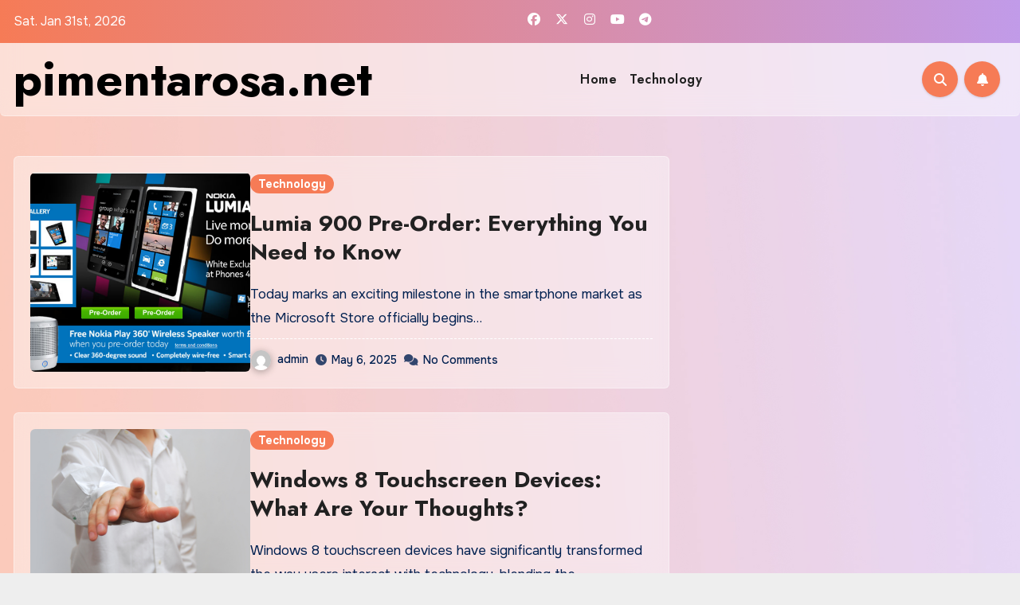

--- FILE ---
content_type: text/html; charset=UTF-8
request_url: https://pimentarosa.net/?id=277.html
body_size: 18559
content:
<!DOCTYPE html>
<html lang="en-US">
<head>
<meta charset="UTF-8">
<meta name="viewport" content="width=device-width, initial-scale=1">
<link rel="profile" href="https://gmpg.org/xfn/11">
<meta name='robots' content='index, follow, max-image-preview:large, max-snippet:-1, max-video-preview:-1' />
	<style>img:is([sizes="auto" i], [sizes^="auto," i]) { contain-intrinsic-size: 3000px 1500px }</style>
	
	<!-- This site is optimized with the Yoast SEO plugin v24.7 - https://yoast.com/wordpress/plugins/seo/ -->
	<title>Technology and IT News - pimentarosa.net</title>
	<link rel="canonical" href="https://pimentarosa.net/" />
	<link rel="next" href="https://pimentarosa.net/page/2" />
	<meta property="og:locale" content="en_US" />
	<meta property="og:type" content="website" />
	<meta property="og:title" content="pimentarosa.net" />
	<meta property="og:url" content="http://pimentarosa.net/" />
	<meta property="og:site_name" content="pimentarosa.net" />
	<meta name="twitter:card" content="summary_large_image" />
	<script type="application/ld+json" class="yoast-schema-graph">{"@context":"https://schema.org","@graph":[{"@type":"CollectionPage","@id":"http://pimentarosa.net/","url":"http://pimentarosa.net/","name":"Technology and IT News - pimentarosa.net","isPartOf":{"@id":"http://pimentarosa.net/#website"},"breadcrumb":{"@id":"http://pimentarosa.net/#breadcrumb"},"inLanguage":"en-US"},{"@type":"BreadcrumbList","@id":"http://pimentarosa.net/#breadcrumb","itemListElement":[{"@type":"ListItem","position":1,"name":"Homepage"}]},{"@type":"WebSite","@id":"http://pimentarosa.net/#website","url":"http://pimentarosa.net/","name":"Technology and IT News","description":"","potentialAction":[{"@type":"SearchAction","target":{"@type":"EntryPoint","urlTemplate":"http://pimentarosa.net/?s={search_term_string}"},"query-input":{"@type":"PropertyValueSpecification","valueRequired":true,"valueName":"search_term_string"}}],"inLanguage":"en-US"}]}</script>
	<meta name="google-site-verification" content="Gm73hgKyhAF6SMQSRkbDX6jwJzInp5XKcNSbCbjwX1I" />
	<!-- / Yoast SEO plugin. -->


<link rel='dns-prefetch' href='//fonts.googleapis.com' />
<link rel="alternate" type="application/rss+xml" title="pimentarosa.net &raquo; Feed" href="https://pimentarosa.net/feed" />
<link rel="alternate" type="application/rss+xml" title="pimentarosa.net &raquo; Comments Feed" href="https://pimentarosa.net/comments/feed" />
<script type="text/javascript">
/* <![CDATA[ */
window._wpemojiSettings = {"baseUrl":"https:\/\/s.w.org\/images\/core\/emoji\/15.0.3\/72x72\/","ext":".png","svgUrl":"https:\/\/s.w.org\/images\/core\/emoji\/15.0.3\/svg\/","svgExt":".svg","source":{"concatemoji":"https:\/\/pimentarosa.net\/wp-includes\/js\/wp-emoji-release.min.js?ver=6.7.2"}};
/*! This file is auto-generated */
!function(i,n){var o,s,e;function c(e){try{var t={supportTests:e,timestamp:(new Date).valueOf()};sessionStorage.setItem(o,JSON.stringify(t))}catch(e){}}function p(e,t,n){e.clearRect(0,0,e.canvas.width,e.canvas.height),e.fillText(t,0,0);var t=new Uint32Array(e.getImageData(0,0,e.canvas.width,e.canvas.height).data),r=(e.clearRect(0,0,e.canvas.width,e.canvas.height),e.fillText(n,0,0),new Uint32Array(e.getImageData(0,0,e.canvas.width,e.canvas.height).data));return t.every(function(e,t){return e===r[t]})}function u(e,t,n){switch(t){case"flag":return n(e,"\ud83c\udff3\ufe0f\u200d\u26a7\ufe0f","\ud83c\udff3\ufe0f\u200b\u26a7\ufe0f")?!1:!n(e,"\ud83c\uddfa\ud83c\uddf3","\ud83c\uddfa\u200b\ud83c\uddf3")&&!n(e,"\ud83c\udff4\udb40\udc67\udb40\udc62\udb40\udc65\udb40\udc6e\udb40\udc67\udb40\udc7f","\ud83c\udff4\u200b\udb40\udc67\u200b\udb40\udc62\u200b\udb40\udc65\u200b\udb40\udc6e\u200b\udb40\udc67\u200b\udb40\udc7f");case"emoji":return!n(e,"\ud83d\udc26\u200d\u2b1b","\ud83d\udc26\u200b\u2b1b")}return!1}function f(e,t,n){var r="undefined"!=typeof WorkerGlobalScope&&self instanceof WorkerGlobalScope?new OffscreenCanvas(300,150):i.createElement("canvas"),a=r.getContext("2d",{willReadFrequently:!0}),o=(a.textBaseline="top",a.font="600 32px Arial",{});return e.forEach(function(e){o[e]=t(a,e,n)}),o}function t(e){var t=i.createElement("script");t.src=e,t.defer=!0,i.head.appendChild(t)}"undefined"!=typeof Promise&&(o="wpEmojiSettingsSupports",s=["flag","emoji"],n.supports={everything:!0,everythingExceptFlag:!0},e=new Promise(function(e){i.addEventListener("DOMContentLoaded",e,{once:!0})}),new Promise(function(t){var n=function(){try{var e=JSON.parse(sessionStorage.getItem(o));if("object"==typeof e&&"number"==typeof e.timestamp&&(new Date).valueOf()<e.timestamp+604800&&"object"==typeof e.supportTests)return e.supportTests}catch(e){}return null}();if(!n){if("undefined"!=typeof Worker&&"undefined"!=typeof OffscreenCanvas&&"undefined"!=typeof URL&&URL.createObjectURL&&"undefined"!=typeof Blob)try{var e="postMessage("+f.toString()+"("+[JSON.stringify(s),u.toString(),p.toString()].join(",")+"));",r=new Blob([e],{type:"text/javascript"}),a=new Worker(URL.createObjectURL(r),{name:"wpTestEmojiSupports"});return void(a.onmessage=function(e){c(n=e.data),a.terminate(),t(n)})}catch(e){}c(n=f(s,u,p))}t(n)}).then(function(e){for(var t in e)n.supports[t]=e[t],n.supports.everything=n.supports.everything&&n.supports[t],"flag"!==t&&(n.supports.everythingExceptFlag=n.supports.everythingExceptFlag&&n.supports[t]);n.supports.everythingExceptFlag=n.supports.everythingExceptFlag&&!n.supports.flag,n.DOMReady=!1,n.readyCallback=function(){n.DOMReady=!0}}).then(function(){return e}).then(function(){var e;n.supports.everything||(n.readyCallback(),(e=n.source||{}).concatemoji?t(e.concatemoji):e.wpemoji&&e.twemoji&&(t(e.twemoji),t(e.wpemoji)))}))}((window,document),window._wpemojiSettings);
/* ]]> */
</script>
<style id='wp-emoji-styles-inline-css' type='text/css'>

	img.wp-smiley, img.emoji {
		display: inline !important;
		border: none !important;
		box-shadow: none !important;
		height: 1em !important;
		width: 1em !important;
		margin: 0 0.07em !important;
		vertical-align: -0.1em !important;
		background: none !important;
		padding: 0 !important;
	}
</style>
<link rel='stylesheet' id='wp-block-library-css' href='https://pimentarosa.net/wp-includes/css/dist/block-library/style.min.css?ver=6.7.2' type='text/css' media='all' />
<style id='wp-block-library-theme-inline-css' type='text/css'>
.wp-block-audio :where(figcaption){color:#555;font-size:13px;text-align:center}.is-dark-theme .wp-block-audio :where(figcaption){color:#ffffffa6}.wp-block-audio{margin:0 0 1em}.wp-block-code{border:1px solid #ccc;border-radius:4px;font-family:Menlo,Consolas,monaco,monospace;padding:.8em 1em}.wp-block-embed :where(figcaption){color:#555;font-size:13px;text-align:center}.is-dark-theme .wp-block-embed :where(figcaption){color:#ffffffa6}.wp-block-embed{margin:0 0 1em}.blocks-gallery-caption{color:#555;font-size:13px;text-align:center}.is-dark-theme .blocks-gallery-caption{color:#ffffffa6}:root :where(.wp-block-image figcaption){color:#555;font-size:13px;text-align:center}.is-dark-theme :root :where(.wp-block-image figcaption){color:#ffffffa6}.wp-block-image{margin:0 0 1em}.wp-block-pullquote{border-bottom:4px solid;border-top:4px solid;color:currentColor;margin-bottom:1.75em}.wp-block-pullquote cite,.wp-block-pullquote footer,.wp-block-pullquote__citation{color:currentColor;font-size:.8125em;font-style:normal;text-transform:uppercase}.wp-block-quote{border-left:.25em solid;margin:0 0 1.75em;padding-left:1em}.wp-block-quote cite,.wp-block-quote footer{color:currentColor;font-size:.8125em;font-style:normal;position:relative}.wp-block-quote:where(.has-text-align-right){border-left:none;border-right:.25em solid;padding-left:0;padding-right:1em}.wp-block-quote:where(.has-text-align-center){border:none;padding-left:0}.wp-block-quote.is-large,.wp-block-quote.is-style-large,.wp-block-quote:where(.is-style-plain){border:none}.wp-block-search .wp-block-search__label{font-weight:700}.wp-block-search__button{border:1px solid #ccc;padding:.375em .625em}:where(.wp-block-group.has-background){padding:1.25em 2.375em}.wp-block-separator.has-css-opacity{opacity:.4}.wp-block-separator{border:none;border-bottom:2px solid;margin-left:auto;margin-right:auto}.wp-block-separator.has-alpha-channel-opacity{opacity:1}.wp-block-separator:not(.is-style-wide):not(.is-style-dots){width:100px}.wp-block-separator.has-background:not(.is-style-dots){border-bottom:none;height:1px}.wp-block-separator.has-background:not(.is-style-wide):not(.is-style-dots){height:2px}.wp-block-table{margin:0 0 1em}.wp-block-table td,.wp-block-table th{word-break:normal}.wp-block-table :where(figcaption){color:#555;font-size:13px;text-align:center}.is-dark-theme .wp-block-table :where(figcaption){color:#ffffffa6}.wp-block-video :where(figcaption){color:#555;font-size:13px;text-align:center}.is-dark-theme .wp-block-video :where(figcaption){color:#ffffffa6}.wp-block-video{margin:0 0 1em}:root :where(.wp-block-template-part.has-background){margin-bottom:0;margin-top:0;padding:1.25em 2.375em}
</style>
<style id='classic-theme-styles-inline-css' type='text/css'>
/*! This file is auto-generated */
.wp-block-button__link{color:#fff;background-color:#32373c;border-radius:9999px;box-shadow:none;text-decoration:none;padding:calc(.667em + 2px) calc(1.333em + 2px);font-size:1.125em}.wp-block-file__button{background:#32373c;color:#fff;text-decoration:none}
</style>
<style id='global-styles-inline-css' type='text/css'>
:root{--wp--preset--aspect-ratio--square: 1;--wp--preset--aspect-ratio--4-3: 4/3;--wp--preset--aspect-ratio--3-4: 3/4;--wp--preset--aspect-ratio--3-2: 3/2;--wp--preset--aspect-ratio--2-3: 2/3;--wp--preset--aspect-ratio--16-9: 16/9;--wp--preset--aspect-ratio--9-16: 9/16;--wp--preset--color--black: #000000;--wp--preset--color--cyan-bluish-gray: #abb8c3;--wp--preset--color--white: #ffffff;--wp--preset--color--pale-pink: #f78da7;--wp--preset--color--vivid-red: #cf2e2e;--wp--preset--color--luminous-vivid-orange: #ff6900;--wp--preset--color--luminous-vivid-amber: #fcb900;--wp--preset--color--light-green-cyan: #7bdcb5;--wp--preset--color--vivid-green-cyan: #00d084;--wp--preset--color--pale-cyan-blue: #8ed1fc;--wp--preset--color--vivid-cyan-blue: #0693e3;--wp--preset--color--vivid-purple: #9b51e0;--wp--preset--gradient--vivid-cyan-blue-to-vivid-purple: linear-gradient(135deg,rgba(6,147,227,1) 0%,rgb(155,81,224) 100%);--wp--preset--gradient--light-green-cyan-to-vivid-green-cyan: linear-gradient(135deg,rgb(122,220,180) 0%,rgb(0,208,130) 100%);--wp--preset--gradient--luminous-vivid-amber-to-luminous-vivid-orange: linear-gradient(135deg,rgba(252,185,0,1) 0%,rgba(255,105,0,1) 100%);--wp--preset--gradient--luminous-vivid-orange-to-vivid-red: linear-gradient(135deg,rgba(255,105,0,1) 0%,rgb(207,46,46) 100%);--wp--preset--gradient--very-light-gray-to-cyan-bluish-gray: linear-gradient(135deg,rgb(238,238,238) 0%,rgb(169,184,195) 100%);--wp--preset--gradient--cool-to-warm-spectrum: linear-gradient(135deg,rgb(74,234,220) 0%,rgb(151,120,209) 20%,rgb(207,42,186) 40%,rgb(238,44,130) 60%,rgb(251,105,98) 80%,rgb(254,248,76) 100%);--wp--preset--gradient--blush-light-purple: linear-gradient(135deg,rgb(255,206,236) 0%,rgb(152,150,240) 100%);--wp--preset--gradient--blush-bordeaux: linear-gradient(135deg,rgb(254,205,165) 0%,rgb(254,45,45) 50%,rgb(107,0,62) 100%);--wp--preset--gradient--luminous-dusk: linear-gradient(135deg,rgb(255,203,112) 0%,rgb(199,81,192) 50%,rgb(65,88,208) 100%);--wp--preset--gradient--pale-ocean: linear-gradient(135deg,rgb(255,245,203) 0%,rgb(182,227,212) 50%,rgb(51,167,181) 100%);--wp--preset--gradient--electric-grass: linear-gradient(135deg,rgb(202,248,128) 0%,rgb(113,206,126) 100%);--wp--preset--gradient--midnight: linear-gradient(135deg,rgb(2,3,129) 0%,rgb(40,116,252) 100%);--wp--preset--font-size--small: 13px;--wp--preset--font-size--medium: 20px;--wp--preset--font-size--large: 36px;--wp--preset--font-size--x-large: 42px;--wp--preset--spacing--20: 0.44rem;--wp--preset--spacing--30: 0.67rem;--wp--preset--spacing--40: 1rem;--wp--preset--spacing--50: 1.5rem;--wp--preset--spacing--60: 2.25rem;--wp--preset--spacing--70: 3.38rem;--wp--preset--spacing--80: 5.06rem;--wp--preset--shadow--natural: 6px 6px 9px rgba(0, 0, 0, 0.2);--wp--preset--shadow--deep: 12px 12px 50px rgba(0, 0, 0, 0.4);--wp--preset--shadow--sharp: 6px 6px 0px rgba(0, 0, 0, 0.2);--wp--preset--shadow--outlined: 6px 6px 0px -3px rgba(255, 255, 255, 1), 6px 6px rgba(0, 0, 0, 1);--wp--preset--shadow--crisp: 6px 6px 0px rgba(0, 0, 0, 1);}:where(.is-layout-flex){gap: 0.5em;}:where(.is-layout-grid){gap: 0.5em;}body .is-layout-flex{display: flex;}.is-layout-flex{flex-wrap: wrap;align-items: center;}.is-layout-flex > :is(*, div){margin: 0;}body .is-layout-grid{display: grid;}.is-layout-grid > :is(*, div){margin: 0;}:where(.wp-block-columns.is-layout-flex){gap: 2em;}:where(.wp-block-columns.is-layout-grid){gap: 2em;}:where(.wp-block-post-template.is-layout-flex){gap: 1.25em;}:where(.wp-block-post-template.is-layout-grid){gap: 1.25em;}.has-black-color{color: var(--wp--preset--color--black) !important;}.has-cyan-bluish-gray-color{color: var(--wp--preset--color--cyan-bluish-gray) !important;}.has-white-color{color: var(--wp--preset--color--white) !important;}.has-pale-pink-color{color: var(--wp--preset--color--pale-pink) !important;}.has-vivid-red-color{color: var(--wp--preset--color--vivid-red) !important;}.has-luminous-vivid-orange-color{color: var(--wp--preset--color--luminous-vivid-orange) !important;}.has-luminous-vivid-amber-color{color: var(--wp--preset--color--luminous-vivid-amber) !important;}.has-light-green-cyan-color{color: var(--wp--preset--color--light-green-cyan) !important;}.has-vivid-green-cyan-color{color: var(--wp--preset--color--vivid-green-cyan) !important;}.has-pale-cyan-blue-color{color: var(--wp--preset--color--pale-cyan-blue) !important;}.has-vivid-cyan-blue-color{color: var(--wp--preset--color--vivid-cyan-blue) !important;}.has-vivid-purple-color{color: var(--wp--preset--color--vivid-purple) !important;}.has-black-background-color{background-color: var(--wp--preset--color--black) !important;}.has-cyan-bluish-gray-background-color{background-color: var(--wp--preset--color--cyan-bluish-gray) !important;}.has-white-background-color{background-color: var(--wp--preset--color--white) !important;}.has-pale-pink-background-color{background-color: var(--wp--preset--color--pale-pink) !important;}.has-vivid-red-background-color{background-color: var(--wp--preset--color--vivid-red) !important;}.has-luminous-vivid-orange-background-color{background-color: var(--wp--preset--color--luminous-vivid-orange) !important;}.has-luminous-vivid-amber-background-color{background-color: var(--wp--preset--color--luminous-vivid-amber) !important;}.has-light-green-cyan-background-color{background-color: var(--wp--preset--color--light-green-cyan) !important;}.has-vivid-green-cyan-background-color{background-color: var(--wp--preset--color--vivid-green-cyan) !important;}.has-pale-cyan-blue-background-color{background-color: var(--wp--preset--color--pale-cyan-blue) !important;}.has-vivid-cyan-blue-background-color{background-color: var(--wp--preset--color--vivid-cyan-blue) !important;}.has-vivid-purple-background-color{background-color: var(--wp--preset--color--vivid-purple) !important;}.has-black-border-color{border-color: var(--wp--preset--color--black) !important;}.has-cyan-bluish-gray-border-color{border-color: var(--wp--preset--color--cyan-bluish-gray) !important;}.has-white-border-color{border-color: var(--wp--preset--color--white) !important;}.has-pale-pink-border-color{border-color: var(--wp--preset--color--pale-pink) !important;}.has-vivid-red-border-color{border-color: var(--wp--preset--color--vivid-red) !important;}.has-luminous-vivid-orange-border-color{border-color: var(--wp--preset--color--luminous-vivid-orange) !important;}.has-luminous-vivid-amber-border-color{border-color: var(--wp--preset--color--luminous-vivid-amber) !important;}.has-light-green-cyan-border-color{border-color: var(--wp--preset--color--light-green-cyan) !important;}.has-vivid-green-cyan-border-color{border-color: var(--wp--preset--color--vivid-green-cyan) !important;}.has-pale-cyan-blue-border-color{border-color: var(--wp--preset--color--pale-cyan-blue) !important;}.has-vivid-cyan-blue-border-color{border-color: var(--wp--preset--color--vivid-cyan-blue) !important;}.has-vivid-purple-border-color{border-color: var(--wp--preset--color--vivid-purple) !important;}.has-vivid-cyan-blue-to-vivid-purple-gradient-background{background: var(--wp--preset--gradient--vivid-cyan-blue-to-vivid-purple) !important;}.has-light-green-cyan-to-vivid-green-cyan-gradient-background{background: var(--wp--preset--gradient--light-green-cyan-to-vivid-green-cyan) !important;}.has-luminous-vivid-amber-to-luminous-vivid-orange-gradient-background{background: var(--wp--preset--gradient--luminous-vivid-amber-to-luminous-vivid-orange) !important;}.has-luminous-vivid-orange-to-vivid-red-gradient-background{background: var(--wp--preset--gradient--luminous-vivid-orange-to-vivid-red) !important;}.has-very-light-gray-to-cyan-bluish-gray-gradient-background{background: var(--wp--preset--gradient--very-light-gray-to-cyan-bluish-gray) !important;}.has-cool-to-warm-spectrum-gradient-background{background: var(--wp--preset--gradient--cool-to-warm-spectrum) !important;}.has-blush-light-purple-gradient-background{background: var(--wp--preset--gradient--blush-light-purple) !important;}.has-blush-bordeaux-gradient-background{background: var(--wp--preset--gradient--blush-bordeaux) !important;}.has-luminous-dusk-gradient-background{background: var(--wp--preset--gradient--luminous-dusk) !important;}.has-pale-ocean-gradient-background{background: var(--wp--preset--gradient--pale-ocean) !important;}.has-electric-grass-gradient-background{background: var(--wp--preset--gradient--electric-grass) !important;}.has-midnight-gradient-background{background: var(--wp--preset--gradient--midnight) !important;}.has-small-font-size{font-size: var(--wp--preset--font-size--small) !important;}.has-medium-font-size{font-size: var(--wp--preset--font-size--medium) !important;}.has-large-font-size{font-size: var(--wp--preset--font-size--large) !important;}.has-x-large-font-size{font-size: var(--wp--preset--font-size--x-large) !important;}
:where(.wp-block-post-template.is-layout-flex){gap: 1.25em;}:where(.wp-block-post-template.is-layout-grid){gap: 1.25em;}
:where(.wp-block-columns.is-layout-flex){gap: 2em;}:where(.wp-block-columns.is-layout-grid){gap: 2em;}
:root :where(.wp-block-pullquote){font-size: 1.5em;line-height: 1.6;}
</style>
<link rel='stylesheet' id='blogus-fonts-css' href='//fonts.googleapis.com/css?family=Josefin+Sans%3A300%2C400%2C500%2C700%7COpen+Sans%3A300%2C400%2C600%2C700%7CKalam%3A300%2C400%2C700%7CRokkitt%3A300%2C400%2C700%7CJost%3A300%2C400%2C500%2C700%7CPoppins%3A300%2C400%2C500%2C600%2C700%7CLato%3A300%2C400%2C700%7CNoto+Serif%3A300%2C400%2C700%7CRaleway%3A300%2C400%2C500%2C700%7CRoboto%3A300%2C400%2C500%2C700%7CRubik%3A300%2C400%2C500%2C700&#038;display=swap&#038;subset=latin,latin-ext' type='text/css' media='all' />
<link rel='stylesheet' id='blogus-google-fonts-css' href='//fonts.googleapis.com/css?family=ABeeZee%7CAbel%7CAbril+Fatface%7CAclonica%7CAcme%7CActor%7CAdamina%7CAdvent+Pro%7CAguafina+Script%7CAkronim%7CAladin%7CAldrich%7CAlef%7CAlegreya%7CAlegreya+SC%7CAlegreya+Sans%7CAlegreya+Sans+SC%7CAlex+Brush%7CAlfa+Slab+One%7CAlice%7CAlike%7CAlike+Angular%7CAllan%7CAllerta%7CAllerta+Stencil%7CAllura%7CAlmendra%7CAlmendra+Display%7CAlmendra+SC%7CAmarante%7CAmaranth%7CAmatic+SC%7CAmatica+SC%7CAmethysta%7CAmiko%7CAmiri%7CAmita%7CAnaheim%7CAndada%7CAndika%7CAngkor%7CAnnie+Use+Your+Telescope%7CAnonymous+Pro%7CAntic%7CAntic+Didone%7CAntic+Slab%7CAnton%7CArapey%7CArbutus%7CArbutus+Slab%7CArchitects+Daughter%7CArchivo+Black%7CArchivo+Narrow%7CAref+Ruqaa%7CArima+Madurai%7CArimo%7CArizonia%7CArmata%7CArtifika%7CArvo%7CArya%7CAsap%7CAsar%7CAsset%7CAssistant%7CAstloch%7CAsul%7CAthiti%7CAtma%7CAtomic+Age%7CAubrey%7CAudiowide%7CAutour+One%7CAverage%7CAverage+Sans%7CAveria+Gruesa+Libre%7CAveria+Libre%7CAveria+Sans+Libre%7CAveria+Serif+Libre%7CBad+Script%7CBaloo%7CBaloo+Bhai%7CBaloo+Da%7CBaloo+Thambi%7CBalthazar%7CBangers%7CBasic%7CBattambang%7CBaumans%7CBayon%7CBelgrano%7CBelleza%7CBenchNine%7CBentham%7CBerkshire+Swash%7CBevan%7CBigelow+Rules%7CBigshot+One%7CBilbo%7CBilbo+Swash+Caps%7CBioRhyme%7CBioRhyme+Expanded%7CBiryani%7CBitter%7CBlack+Ops+One%7CBokor%7CBonbon%7CBoogaloo%7CBowlby+One%7CBowlby+One+SC%7CBrawler%7CBree+Serif%7CBubblegum+Sans%7CBubbler+One%7CBuda%7CBuenard%7CBungee%7CBungee+Hairline%7CBungee+Inline%7CBungee+Outline%7CBungee+Shade%7CButcherman%7CButterfly+Kids%7CCabin%7CCabin+Condensed%7CCabin+Sketch%7CCaesar+Dressing%7CCagliostro%7CCairo%7CCalligraffitti%7CCambay%7CCambo%7CCandal%7CCantarell%7CCantata+One%7CCantora+One%7CCapriola%7CCardo%7CCarme%7CCarrois+Gothic%7CCarrois+Gothic+SC%7CCarter+One%7CCatamaran%7CCaudex%7CCaveat%7CCaveat+Brush%7CCedarville+Cursive%7CCeviche+One%7CChanga%7CChanga+One%7CChango%7CChathura%7CChau+Philomene+One%7CChela+One%7CChelsea+Market%7CChenla%7CCherry+Cream+Soda%7CCherry+Swash%7CChewy%7CChicle%7CChivo%7CChonburi%7CCinzel%7CCinzel+Decorative%7CClicker+Script%7CCoda%7CCoda+Caption%7CCodystar%7CCoiny%7CCombo%7CComfortaa%7CComing+Soon%7CConcert+One%7CCondiment%7CContent%7CContrail+One%7CConvergence%7CCookie%7CCopse%7CCorben%7CCormorant%7CCormorant+Garamond%7CCormorant+Infant%7CCormorant+SC%7CCormorant+Unicase%7CCormorant+Upright%7CCourgette%7CCousine%7CCoustard%7CCovered+By+Your+Grace%7CCrafty+Girls%7CCreepster%7CCrete+Round%7CCrimson+Text%7CCroissant+One%7CCrushed%7CCuprum%7CCutive%7CCutive+Mono%7CDamion%7CDancing+Script%7CDangrek%7CDavid+Libre%7CDawning+of+a+New+Day%7CDays+One%7CDekko%7CDelius%7CDelius+Swash+Caps%7CDelius+Unicase%7CDella+Respira%7CDenk+One%7CDevonshire%7CDhurjati%7CDidact+Gothic%7CDiplomata%7CDiplomata+SC%7CDomine%7CDonegal+One%7CDoppio+One%7CDorsa%7CDosis%7CDr+Sugiyama%7CDroid+Sans%7CDroid+Sans+Mono%7CDroid+Serif%7CDuru+Sans%7CDynalight%7CEB+Garamond%7CEagle+Lake%7CEater%7CEconomica%7CEczar%7CEk+Mukta%7CEl+Messiri%7CElectrolize%7CElsie%7CElsie+Swash+Caps%7CEmblema+One%7CEmilys+Candy%7CEngagement%7CEnglebert%7CEnriqueta%7CErica+One%7CEsteban%7CEuphoria+Script%7CEwert%7CExo%7CExo+2%7CExpletus+Sans%7CFanwood+Text%7CFarsan%7CFascinate%7CFascinate+Inline%7CFaster+One%7CFasthand%7CFauna+One%7CFederant%7CFedero%7CFelipa%7CFenix%7CFinger+Paint%7CFira+Mono%7CFira+Sans%7CFjalla+One%7CFjord+One%7CFlamenco%7CFlavors%7CFondamento%7CFontdiner+Swanky%7CForum%7CFrancois+One%7CFrank+Ruhl+Libre%7CFreckle+Face%7CFredericka+the+Great%7CFredoka+One%7CFreehand%7CFresca%7CFrijole%7CFruktur%7CFugaz+One%7CGFS+Didot%7CGFS+Neohellenic%7CGabriela%7CGafata%7CGalada%7CGaldeano%7CGalindo%7CGentium+Basic%7CGentium+Book+Basic%7CGeo%7CGeostar%7CGeostar+Fill%7CGermania+One%7CGidugu%7CGilda+Display%7CGive+You+Glory%7CGlass+Antiqua%7CGlegoo%7CGloria+Hallelujah%7CGoblin+One%7CGochi+Hand%7CGorditas%7CGoudy+Bookletter+1911%7CGraduate%7CGrand+Hotel%7CGravitas+One%7CGreat+Vibes%7CGriffy%7CGruppo%7CGudea%7CGurajada%7CHabibi%7CHalant%7CHammersmith+One%7CHanalei%7CHanalei+Fill%7CHandlee%7CHanuman%7CHappy+Monkey%7CHarmattan%7CHeadland+One%7CHeebo%7CHenny+Penny%7CHerr+Von+Muellerhoff%7CHind%7CHind+Guntur%7CHind+Madurai%7CHind+Siliguri%7CHind+Vadodara%7CHoltwood+One+SC%7CHomemade+Apple%7CHomenaje%7CIM+Fell+DW+Pica%7CIM+Fell+DW+Pica+SC%7CIM+Fell+Double+Pica%7CIM+Fell+Double+Pica+SC%7CIM+Fell+English%7CIM+Fell+English+SC%7CIM+Fell+French+Canon%7CIM+Fell+French+Canon+SC%7CIM+Fell+Great+Primer%7CIM+Fell+Great+Primer+SC%7CIceberg%7CIceland%7CImprima%7CInconsolata%7CInder%7CIndie+Flower%7CInika%7CInknut+Antiqua%7CIrish+Grover%7CIstok+Web%7CItaliana%7CItalianno%7CItim%7CJacques+Francois%7CJacques+Francois+Shadow%7CJaldi%7CJim+Nightshade%7CJockey+One%7CJolly+Lodger%7CJomhuria%7CJosefin+Sans%7CJosefin+Slab%7CJoti+One%7CJudson%7CJulee%7CJulius+Sans+One%7CJunge%7CJura%7CJust+Another+Hand%7CJust+Me+Again+Down+Here%7CKadwa%7CKalam%7CKameron%7CKanit%7CKantumruy%7CKarla%7CKarma%7CKatibeh%7CKaushan+Script%7CKavivanar%7CKavoon%7CKdam+Thmor%7CKeania+One%7CKelly+Slab%7CKenia%7CKhand%7CKhmer%7CKhula%7CKite+One%7CKnewave%7CKotta+One%7CKoulen%7CKranky%7CKreon%7CKristi%7CKrona+One%7CKumar+One%7CKumar+One+Outline%7CKurale%7CLa+Belle+Aurore%7CLaila%7CLakki+Reddy%7CLalezar%7CLancelot%7CLateef%7CLato%7CLeague+Script%7CLeckerli+One%7CLedger%7CLekton%7CLemon%7CLemonada%7CLibre+Baskerville%7CLibre+Franklin%7CLife+Savers%7CLilita+One%7CLily+Script+One%7CLimelight%7CLinden+Hill%7CLobster%7CLobster+Two%7CLondrina+Outline%7CLondrina+Shadow%7CLondrina+Sketch%7CLondrina+Solid%7CLora%7CLove+Ya+Like+A+Sister%7CLoved+by+the+King%7CLovers+Quarrel%7CLuckiest+Guy%7CLusitana%7CLustria%7CMacondo%7CMacondo+Swash+Caps%7CMada%7CMagra%7CMaiden+Orange%7CMaitree%7CMako%7CMallanna%7CMandali%7CMarcellus%7CMarcellus+SC%7CMarck+Script%7CMargarine%7CMarko+One%7CMarmelad%7CMartel%7CMartel+Sans%7CMarvel%7CMate%7CMate+SC%7CMaven+Pro%7CMcLaren%7CMeddon%7CMedievalSharp%7CMedula+One%7CMeera+Inimai%7CMegrim%7CMeie+Script%7CMerienda%7CMerienda+One%7CMerriweather%7CMerriweather+Sans%7CMetal%7CMetal+Mania%7CMetamorphous%7CMetrophobic%7CMichroma%7CMilonga%7CMiltonian%7CMiltonian+Tattoo%7CMiniver%7CMiriam+Libre%7CMirza%7CMiss+Fajardose%7CMitr%7CModak%7CModern+Antiqua%7CMogra%7CMolengo%7CMolle%7CMonda%7CMonofett%7CMonoton%7CMonsieur+La+Doulaise%7CMontaga%7CMontez%7CMontserrat%7CMontserrat+Alternates%7CMontserrat+Subrayada%7CMoul%7CMoulpali%7CMountains+of+Christmas%7CMouse+Memoirs%7CMr+Bedfort%7CMr+Dafoe%7CMr+De+Haviland%7CMrs+Saint+Delafield%7CMrs+Sheppards%7CMukta+Vaani%7CMuli%7CMystery+Quest%7CNTR%7CNeucha%7CNeuton%7CNew+Rocker%7CNews+Cycle%7CNiconne%7CNixie+One%7CNobile%7CNokora%7CNorican%7CNosifer%7CNothing+You+Could+Do%7CNoticia+Text%7CNoto+Sans%7CNoto+Serif%7CNova+Cut%7CNova+Flat%7CNova+Mono%7CNova+Oval%7CNova+Round%7CNova+Script%7CNova+Slim%7CNova+Square%7CNumans%7CNunito%7COdor+Mean+Chey%7COffside%7COld+Standard+TT%7COldenburg%7COleo+Script%7COleo+Script+Swash+Caps%7COpen+Sans%7COpen+Sans+Condensed%7COranienbaum%7COrbitron%7COregano%7COrienta%7COriginal+Surfer%7COswald%7COver+the+Rainbow%7COverlock%7COverlock+SC%7COvo%7COxygen%7COxygen+Mono%7CPT+Mono%7CPT+Sans%7CPT+Sans+Caption%7CPT+Sans+Narrow%7CPT+Serif%7CPT+Serif+Caption%7CPacifico%7CPalanquin%7CPalanquin+Dark%7CPaprika%7CParisienne%7CPassero+One%7CPassion+One%7CPathway+Gothic+One%7CPatrick+Hand%7CPatrick+Hand+SC%7CPattaya%7CPatua+One%7CPavanam%7CPaytone+One%7CPeddana%7CPeralta%7CPermanent+Marker%7CPetit+Formal+Script%7CPetrona%7CPhilosopher%7CPiedra%7CPinyon+Script%7CPirata+One%7CPlaster%7CPlay%7CPlayball%7CPlayfair+Display%7CPlayfair+Display+SC%7CPodkova%7CPoiret+One%7CPoller+One%7CPoly%7CPompiere%7CPontano+Sans%7CPoppins%7CPort+Lligat+Sans%7CPort+Lligat+Slab%7CPragati+Narrow%7CPrata%7CPreahvihear%7CPress+Start+2P%7CPridi%7CPrincess+Sofia%7CProciono%7CPrompt%7CProsto+One%7CProza+Libre%7CPuritan%7CPurple+Purse%7CQuando%7CQuantico%7CQuattrocento%7CQuattrocento+Sans%7CQuestrial%7CQuicksand%7CQuintessential%7CQwigley%7CRacing+Sans+One%7CRadley%7CRajdhani%7CRakkas%7CRaleway%7CRaleway+Dots%7CRamabhadra%7CRamaraja%7CRambla%7CRammetto+One%7CRanchers%7CRancho%7CRanga%7CRasa%7CRationale%7CRavi+Prakash%7CRedressed%7CReem+Kufi%7CReenie+Beanie%7CRevalia%7CRhodium+Libre%7CRibeye%7CRibeye+Marrow%7CRighteous%7CRisque%7CRoboto%7CRoboto+Condensed%7CRoboto+Mono%7CRoboto+Slab%7CRochester%7CRock+Salt%7CRokkitt%7CRomanesco%7CRopa+Sans%7CRosario%7CRosarivo%7CRouge+Script%7CRozha+One%7CRubik%7CRubik+Mono+One%7CRubik+One%7CRuda%7CRufina%7CRuge+Boogie%7CRuluko%7CRum+Raisin%7CRuslan+Display%7CRusso+One%7CRuthie%7CRye%7CSacramento%7CSahitya%7CSail%7CSalsa%7CSanchez%7CSancreek%7CSansita+One%7CSarala%7CSarina%7CSarpanch%7CSatisfy%7CScada%7CScheherazade%7CSchoolbell%7CScope+One%7CSeaweed+Script%7CSecular+One%7CSevillana%7CSeymour+One%7CShadows+Into+Light%7CShadows+Into+Light+Two%7CShanti%7CShare%7CShare+Tech%7CShare+Tech+Mono%7CShojumaru%7CShort+Stack%7CShrikhand%7CSiemreap%7CSigmar+One%7CSignika%7CSignika+Negative%7CSimonetta%7CSintony%7CSirin+Stencil%7CSix+Caps%7CSkranji%7CSlabo+13px%7CSlabo+27px%7CSlackey%7CSmokum%7CSmythe%7CSniglet%7CSnippet%7CSnowburst+One%7CSofadi+One%7CSofia%7CSonsie+One%7CSorts+Mill+Goudy%7CSource+Code+Pro%7CSource+Sans+Pro%7CSource+Serif+Pro%7CSpace+Mono%7CSpecial+Elite%7CSpicy+Rice%7CSpinnaker%7CSpirax%7CSquada+One%7CSree+Krushnadevaraya%7CSriracha%7CStalemate%7CStalinist+One%7CStardos+Stencil%7CStint+Ultra+Condensed%7CStint+Ultra+Expanded%7CStoke%7CStrait%7CSue+Ellen+Francisco%7CSuez+One%7CSumana%7CSunshiney%7CSupermercado+One%7CSura%7CSuranna%7CSuravaram%7CSuwannaphum%7CSwanky+and+Moo+Moo%7CSyncopate%7CTangerine%7CTaprom%7CTauri%7CTaviraj%7CTeko%7CTelex%7CTenali+Ramakrishna%7CTenor+Sans%7CText+Me+One%7CThe+Girl+Next+Door%7CTienne%7CTillana%7CTimmana%7CTinos%7CTitan+One%7CTitillium+Web%7CTrade+Winds%7CTrirong%7CTrocchi%7CTrochut%7CTrykker%7CTulpen+One%7CUbuntu%7CUbuntu+Condensed%7CUbuntu+Mono%7CUltra%7CUncial+Antiqua%7CUnderdog%7CUnica+One%7CUnifrakturCook%7CUnifrakturMaguntia%7CUnkempt%7CUnlock%7CUnna%7CVT323%7CVampiro+One%7CVarela%7CVarela+Round%7CVast+Shadow%7CVesper+Libre%7CVibur%7CVidaloka%7CViga%7CVoces%7CVolkhov%7CVollkorn%7CVoltaire%7CWaiting+for+the+Sunrise%7CWallpoet%7CWalter+Turncoat%7CWarnes%7CWellfleet%7CWendy+One%7CWire+One%7CWork+Sans%7CYanone+Kaffeesatz%7CYantramanav%7CYatra+One%7CYellowtail%7CYeseva+One%7CYesteryear%7CYrsa%7CZeyada&#038;subset=latin%2Clatin-ext' type='text/css' media='all' />
<link rel='stylesheet' id='bootstrap-css' href='https://pimentarosa.net/wp-content/themes/blogus/css/bootstrap.css?ver=6.7.2' type='text/css' media='all' />
<link rel='stylesheet' id='blogus-style-css' href='https://pimentarosa.net/wp-content/themes/blogfull/style.css?ver=6.7.2' type='text/css' media='all' />
<link rel='stylesheet' id='all-css-css' href='https://pimentarosa.net/wp-content/themes/blogus/css/all.css?ver=6.7.2' type='text/css' media='all' />
<link rel='stylesheet' id='dark-css' href='https://pimentarosa.net/wp-content/themes/blogus/css/colors/dark.css?ver=6.7.2' type='text/css' media='all' />
<link rel='stylesheet' id='swiper-bundle-css-css' href='https://pimentarosa.net/wp-content/themes/blogus/css/swiper-bundle.css?ver=6.7.2' type='text/css' media='all' />
<link rel='stylesheet' id='smartmenus-css' href='https://pimentarosa.net/wp-content/themes/blogus/css/jquery.smartmenus.bootstrap.css?ver=6.7.2' type='text/css' media='all' />
<link rel='stylesheet' id='animate-css' href='https://pimentarosa.net/wp-content/themes/blogus/css/animate.css?ver=6.7.2' type='text/css' media='all' />
<link rel='stylesheet' id='blogus-custom-css-css' href='https://pimentarosa.net/wp-content/themes/blogus/inc/ansar/customize/css/customizer.css?ver=1.0' type='text/css' media='all' />
<link rel='stylesheet' id='blogfull-fonts-css' href='//fonts.googleapis.com/css?family=Jost%3A300%2C400%2C500%2C600%2C700%2C800%2C900%7COnest%3A400%2C500%2C700&#038;subset=latin%2Clatin-ext' type='text/css' media='all' />
<style id='generateblocks-inline-css' type='text/css'>
:root{--gb-container-width:1100px;}.gb-container .wp-block-image img{vertical-align:middle;}.gb-grid-wrapper .wp-block-image{margin-bottom:0;}.gb-highlight{background:none;}.gb-shape{line-height:0;}.gb-looper-9817aa94{display:flex;flex-direction:column;row-gap:20px}.gb-looper-054422a1{display:flex;flex-direction:column;row-gap:10px}.gb-loop-item-35fcb75c{background-color:var(--base-3);padding:50px}@media (max-width:767px){.gb-loop-item-35fcb75c{padding:30px}}.gb-loop-item-228470c2{row-gap:20px;width:100%}.gb-text-ed5c40c8{margin-bottom:5px}.gb-text-dc1f9606{font-size:14px}.gb-text-77db8450{align-items:center;background-color:var(--accent);color:#ffffff;display:inline-flex;font-size:15px;margin-top:20px;text-decoration:none;padding:15px 20px}.gb-text-77db8450:is(:hover,:focus){background-color:var(--accent-hover);color:#ffffff}.gb-text-f5f69833{color:var(--base-3);font-size:20px}.gb-text-2a2d2b5d{align-items:center;background-color:var(--accent);color:#ffffff;display:inline-flex;text-decoration:none;padding:1rem 1.5rem}.gb-text-2a2d2b5d:is(:hover,:focus){background-color:var(--accent-hover);color:#ffffff}.gb-text-6bcb070c{color:var(--contrast);font-size:20px}.gb-text-c3994867{font-size:15px}@media (max-width:767px){.gb-text-c3994867{text-align:center}}.gb-element-c6384bbc{column-gap:40px;display:flex;row-gap:20px}@media (max-width:1024px){.gb-element-c6384bbc{flex-wrap:wrap}}@media (max-width:767px){.gb-element-c6384bbc{flex-direction:column}}.gb-element-1a1aed1b{flex-basis:55%;flex-shrink:0}@media (max-width:1024px){.gb-element-1a1aed1b{flex-basis:100%}}.gb-element-49a744d4{display:flex;flex-direction:column;row-gap:20px}.gb-element-a7c5d0aa{background-color:var(--highlight);color:var(--base-3);margin-left:auto;margin-right:auto;width:100%;padding:50px}@media (max-width:1024px){.gb-element-a7c5d0aa{padding:30px}}.gb-element-51fcbaea{background-color:var(--base-3);color:var(--base-3);margin-left:auto;margin-right:auto;width:100%;padding:50px}@media (max-width:1024px){.gb-element-51fcbaea{padding:30px}}.gb-element-238608d4{column-gap:10px;display:flex}.gb-element-76365dcf{display:flex;justify-content:space-between;margin-left:auto;margin-right:auto;max-width:var(--gb-container-width);padding:20px}@media (max-width:1024px){.gb-element-76365dcf{align-items:center;flex-direction:column;justify-content:center;row-gap:20px}}.gb-media-1789bf02{height:100%;width:auto}.gb-media-1a35c3cc{height:67px;max-width:100%;object-fit:cover;width:67px}
</style>
<link rel='stylesheet' id='generate-blog-images-css' href='https://pimentarosa.net/wp-content/plugins/gp-premium/blog/functions/css/featured-images.min.css?ver=2.5.1' type='text/css' media='all' />
<link rel='stylesheet' id='generate-sticky-css' href='https://pimentarosa.net/wp-content/plugins/gp-premium/menu-plus/functions/css/sticky.min.css?ver=2.5.1' type='text/css' media='all' />
<link rel='stylesheet' id='generate-navigation-branding-css' href='https://pimentarosa.net/wp-content/plugins/gp-premium/menu-plus/functions/css/navigation-branding.min.css?ver=2.5.1' type='text/css' media='all' />
<link rel='stylesheet' id='blogus-style-parent-css' href='https://pimentarosa.net/wp-content/themes/blogus/style.css?ver=6.7.2' type='text/css' media='all' />
<link rel='stylesheet' id='blogfull-style-css' href='https://pimentarosa.net/wp-content/themes/blogfull/style.css?ver=1.0' type='text/css' media='all' />
<link rel='stylesheet' id='blogfull-default-css-css' href='https://pimentarosa.net/wp-content/themes/blogfull/css/colors/default.css?ver=6.7.2' type='text/css' media='all' />
<link rel='stylesheet' id='blogfull-dark-css' href='https://pimentarosa.net/wp-content/themes/blogfull/css/colors/dark.css?ver=6.7.2' type='text/css' media='all' />
<script type="text/javascript" src="https://pimentarosa.net/wp-includes/js/jquery/jquery.min.js?ver=3.7.1" id="jquery-core-js"></script>
<script type="text/javascript" src="https://pimentarosa.net/wp-includes/js/jquery/jquery-migrate.min.js?ver=3.4.1" id="jquery-migrate-js"></script>
<script type="text/javascript" src="https://pimentarosa.net/wp-content/themes/blogus/js/navigation.js?ver=6.7.2" id="blogus-navigation-js"></script>
<script type="text/javascript" src="https://pimentarosa.net/wp-content/themes/blogus/js/bootstrap.js?ver=6.7.2" id="blogus_bootstrap_script-js"></script>
<script type="text/javascript" src="https://pimentarosa.net/wp-content/themes/blogus/js/swiper-bundle.js?ver=6.7.2" id="swiper-bundle-js"></script>
<script type="text/javascript" src="https://pimentarosa.net/wp-content/themes/blogus/js/main.js?ver=6.7.2" id="blogus_main-js-js"></script>
<script type="text/javascript" src="https://pimentarosa.net/wp-content/themes/blogus/js/sticksy.min.js?ver=6.7.2" id="sticksy-js-js"></script>
<script type="text/javascript" src="https://pimentarosa.net/wp-content/themes/blogus/js/jquery.smartmenus.js?ver=6.7.2" id="smartmenus-js-js"></script>
<script type="text/javascript" src="https://pimentarosa.net/wp-content/themes/blogus/js/jquery.smartmenus.bootstrap.js?ver=6.7.2" id="bootstrap-smartmenus-js-js"></script>
<script type="text/javascript" src="https://pimentarosa.net/wp-content/themes/blogus/js/jquery.cookie.min.js?ver=6.7.2" id="jquery-cookie-js"></script>
<link rel="https://api.w.org/" href="https://pimentarosa.net/wp-json/" /><link rel="EditURI" type="application/rsd+xml" title="RSD" href="https://pimentarosa.net/xmlrpc.php?rsd" />
<meta name="generator" content="WordPress 6.7.2" />
    <style>
    .bs-blog-post p:nth-of-type(1)::first-letter {
        display: none;
    }
    </style>
    <style type="text/css" id="custom-background-css">
        :root {
            --wrap-color: #eee        }
    </style>
    <style type="text/css">
                    .site-title a,
            .site-description {
                color: #000;
            }

            .site-branding-text .site-title a {
                font-size: px;
            }

            @media only screen and (max-width: 640px) {
                .site-branding-text .site-title a {
                    font-size: 26px;
                }
            }

            @media only screen and (max-width: 375px) {
                .site-branding-text .site-title a {
                    font-size: 26px;
                }
            }
            </style>
    <style type="text/css" id="custom-background-css">
body.custom-background { background-image: url("https://pimentarosa.net/wp-content/themes/blogfull/images/background-image.jpg"); background-position: center center; background-size: cover; background-repeat: no-repeat; background-attachment: fixed; }
</style>
	<link rel="icon" href="https://pimentarosa.net/wp-content/uploads/2025/03/icons8-technology-100.png" sizes="32x32" />
<link rel="icon" href="https://pimentarosa.net/wp-content/uploads/2025/03/icons8-technology-100.png" sizes="192x192" />
<link rel="apple-touch-icon" href="https://pimentarosa.net/wp-content/uploads/2025/03/icons8-technology-100.png" />
<meta name="msapplication-TileImage" content="https://pimentarosa.net/wp-content/uploads/2025/03/icons8-technology-100.png" />
</head>
<body class="home blog custom-background wp-embed-responsive post-image-below-header post-image-aligned-left sticky-menu-no-transition sticky-enabled both-sticky-menu hfeed  ta-hide-date-author-in-list defaultcolor" >
<div id="page" class="site">
<a class="skip-link screen-reader-text" href="#content">
Skip to content</a>
<div class="wrapper" id="custom-background-css">
  <!--header-->
        <!--header-->
    <header class="bs-headtwo">
    <!--top-bar-->
    <div class="bs-head-detail d-none d-lg-block">
      <div class="container">
        <div class="row align-items-center">
          <div class="col-lg-6">
                        <div class="d-flex flex-wrap align-items-center justify-content-md-start justify-content-center mb-2 mb-md-0">
        <div class="top-date">
          <span class="day">
            Sat. Jan 31st, 2026           </span>
          <span  id="time" class="time"></span> 
        </div>
            </div>
                    </div>
          <!--/col-md-6-->
          <div class="col-lg-6">
                <ul class="bs-social info-left">
                <li>
            <a  href="#">
              <i class="fab fa-facebook"></i>
            </a>
          </li>
                    <li>
            <a  href="#">
              <i class="fa-brands fa-x-twitter"></i>
            </a>
          </li>
                    <li>
            <a  href="#">
              <i class="fab fa-instagram"></i>
            </a>
          </li>
                    <li>
            <a  href="#">
              <i class="fab fa-youtube"></i>
            </a>
          </li>
                    <li>
            <a  href="#">
              <i class="fab fa-telegram"></i>
            </a>
          </li>
              </ul>
            </div>
          <!--/col-md-6-->
        </div>
      </div>
    </div>
      <!--/top-bar-->
      <div class="clearfix"></div>
      <!-- Main Menu Area-->
      <div class="bs-menu-full">
        <nav class="navbar navbar-expand-lg navbar-wp">
          <div class="container">
            <!-- Mobile Header -->
            <div class="m-header align-items-center">
              <!-- navbar-toggle -->
              <button class="navbar-toggler x collapsed" type="button" data-bs-toggle="collapse"
                data-bs-target="#navbar-wp" aria-controls="navbar-wp" aria-expanded="false"
                aria-label="Toggle navigation"> 
                <span class="icon-bar"></span>
                <span class="icon-bar"></span>
                <span class="icon-bar"></span>
              </button>
              <div class="navbar-header">
                <div class="site-logo">
                                  </div>
                <div class="site-branding-text  ">
                  <div class="site-title"><a href="https://pimentarosa.net/" rel="home">pimentarosa.net</a></div>
                  <p class="site-description"></p>
                </div>
              </div>
              <div class="right-nav"> 
                             <a class="msearch ml-auto"  data-bs-target="#exampleModal"  href="#" data-bs-toggle="modal">
                <i class="fa fa-search"></i>
            </a> 
                      </div>
            </div>
            <!-- /Mobile Header -->
            <!-- Right nav -->
            <div class="navbar-header d-none d-lg-block">
              <div class="site-logo">
                              </div>
              <div class="site-branding-text  ">
                                  <h1 class="site-title"><a href="https://pimentarosa.net/" rel="home">pimentarosa.net</a></h1>
                                  <p class="site-description"></p>
              </div>
          </div> 
            <!-- Navigation -->
            <div class="collapse navbar-collapse" id="navbar-wp">
            <ul id="menu-primary-marketer" class="nav navbar-nav mx-auto "><li id="menu-item-42" class="menu-item menu-item-type-custom menu-item-object-custom current-menu-item menu-item-home menu-item-42 active"><a class="nav-link" title="Home" href="https://pimentarosa.net/">Home</a></li>
<li id="menu-item-246" class="menu-item menu-item-type-taxonomy menu-item-object-category menu-item-246"><a class="nav-link" title="Technology" href="https://pimentarosa.net/technology">Technology</a></li>
</ul>            </div>
            <!-- Right nav -->
            <div class="desk-header right-nav position-relative align-items-center">
                          <a class="msearch ml-auto"  data-bs-target="#exampleModal"  href="#" data-bs-toggle="modal">
                <i class="fa fa-search"></i>
            </a> 
                  <a class="subscribe-btn" href="#"  target="_blank"   ><i class="fas fa-bell"></i></a>
                  
            <label class="switch" for="switch">
                <input type="checkbox" name="theme" id="switch" class="defaultcolor" data-skin-mode="defaultcolor">
                <span class="slider"></span>
            </label>
                    </div>
          </div>
        </nav>
      </div>
      <!--/main Menu Area-->
    </header>
     
  <!--header end-->
  <!-- Add News ticker -->
   
  <!--mainfeatured start-->
<div class="mainfeatured">
  <!--container-->
  <div class="container">    
                  <!-- end slider-section -->
         
  </div><!--/container-->
</div>
<!--mainfeatured end-->
   <main id="content" class="index-class">
    <!--container-->
    <div class="container">
        <!--row-->
        <div class="row">
                    
            <!--col-lg-8-->
                    <div class="col-lg-8 content-right">
                <div id="blog-list" class="bs-content-list">
            
        <div id="post-309" class="bs-blog-post list-blog post-309 post type-post status-publish format-standard has-post-thumbnail hentry category-technology tag-lumia-900-launch-date tag-lumia-900-pre-order tag-lumia-900-specs tag-microsoft-store-pre-orders tag-nokia-lumia-900 tag-windows-phone-pre-order resize-featured-image is-loop-template-item">
                        <div class="bs-blog-thumb lg back-img" style="background-image: url('https://pimentarosa.net/wp-content/uploads/2025/05/image_PKZGMSSJEU.png');">
                <a href="https://pimentarosa.net/technology/lumia-900-pre-order-everything-you-need-to-know" class="link-div"></a>
            </div> 
                    <article class="small text-xs">
                          <div class="bs-blog-category">
            
                    <a class="blogus-categories category-color-1" href="https://pimentarosa.net/technology" alt="View all posts in Technology"> 
                        Technology
                    </a>        </div>
                        <h4 class="title"><a href="https://pimentarosa.net/technology/lumia-900-pre-order-everything-you-need-to-know">Lumia 900 Pre-Order: Everything You Need to Know</a></h4>
                <p>Today marks an exciting milestone in the smartphone market as the Microsoft Store officially begins&hellip;</p>
<div class="small-bottom">
        <div class="bs-blog-meta">
                <span class="bs-author"> 
            <a class="auth" href="https://pimentarosa.net/author/admin"> 
            <img alt='' src='https://secure.gravatar.com/avatar/bdb77e48a604d85c5dbe2e4f6c03f71d?s=150&#038;d=mm&#038;r=g' srcset='https://secure.gravatar.com/avatar/bdb77e48a604d85c5dbe2e4f6c03f71d?s=300&#038;d=mm&#038;r=g 2x' class='avatar avatar-150 photo' height='150' width='150' decoding='async'/>admin            </a> 
        </span>
            <span class="bs-blog-date">
            <a href="https://pimentarosa.net/2025/05"><time datetime="">May 6, 2025</time></a>
        </span>
            <span class="comments-link"> 
            <a href="https://pimentarosa.net/technology/lumia-900-pre-order-everything-you-need-to-know">
            <span>
                No Comments            </span>
        </a> 
        </span>
            </div>
                    </div>
            </article>
          </div>
    <!-- // bs-posts-sec block_6 -->
            
        <div id="post-307" class="bs-blog-post list-blog post-307 post type-post status-publish format-standard has-post-thumbnail hentry category-technology tag-hybrid-tablets tag-touchscreen-pcs tag-windows-8-devices tag-windows-8-touchscreen-devices tag-windows-8-1-touchscreen tag-windows-touch-features resize-featured-image is-loop-template-item">
                        <div class="bs-blog-thumb lg back-img" style="background-image: url('https://pimentarosa.net/wp-content/uploads/2025/05/image_L57JZOTM00.png');">
                <a href="https://pimentarosa.net/technology/windows-8-touchscreen-devices-what-are-your-thoughts" class="link-div"></a>
            </div> 
                    <article class="small text-xs">
                          <div class="bs-blog-category">
            
                    <a class="blogus-categories category-color-1" href="https://pimentarosa.net/technology" alt="View all posts in Technology"> 
                        Technology
                    </a>        </div>
                        <h4 class="title"><a href="https://pimentarosa.net/technology/windows-8-touchscreen-devices-what-are-your-thoughts">Windows 8 Touchscreen Devices: What Are Your Thoughts?</a></h4>
                <p>Windows 8 touchscreen devices have significantly transformed the way users interact with technology, blending the&hellip;</p>
<div class="small-bottom">
        <div class="bs-blog-meta">
                <span class="bs-author"> 
            <a class="auth" href="https://pimentarosa.net/author/admin"> 
            <img alt='' src='https://secure.gravatar.com/avatar/bdb77e48a604d85c5dbe2e4f6c03f71d?s=150&#038;d=mm&#038;r=g' srcset='https://secure.gravatar.com/avatar/bdb77e48a604d85c5dbe2e4f6c03f71d?s=300&#038;d=mm&#038;r=g 2x' class='avatar avatar-150 photo' height='150' width='150' decoding='async'/>admin            </a> 
        </span>
            <span class="bs-blog-date">
            <a href="https://pimentarosa.net/2025/05"><time datetime="">May 6, 2025</time></a>
        </span>
            <span class="comments-link"> 
            <a href="https://pimentarosa.net/technology/windows-8-touchscreen-devices-what-are-your-thoughts">
            <span>
                No Comments            </span>
        </a> 
        </span>
            </div>
                    </div>
            </article>
          </div>
    <!-- // bs-posts-sec block_6 -->
            
        <div id="post-305" class="bs-blog-post list-blog post-305 post type-post status-publish format-standard has-post-thumbnail hentry category-technology tag-buy-galaxy-s-ii tag-galaxy-s-ii-battery-life tag-galaxy-s-ii-release-date tag-galaxy-s-ii-review tag-galaxy-s-ii-vs-iphone-5 tag-samsung-galaxy-s-ii-features resize-featured-image is-loop-template-item">
                        <div class="bs-blog-thumb lg back-img" style="background-image: url('https://pimentarosa.net/wp-content/uploads/2025/05/image_RYTR9HRLN5.png');">
                <a href="https://pimentarosa.net/technology/galaxy-s-ii-release-date-everything-you-need-to-know" class="link-div"></a>
            </div> 
                    <article class="small text-xs">
                          <div class="bs-blog-category">
            
                    <a class="blogus-categories category-color-1" href="https://pimentarosa.net/technology" alt="View all posts in Technology"> 
                        Technology
                    </a>        </div>
                        <h4 class="title"><a href="https://pimentarosa.net/technology/galaxy-s-ii-release-date-everything-you-need-to-know">Galaxy S II Release Date: Everything You Need to Know</a></h4>
                <p>The highly anticipated Galaxy S II release date is finally here, set for September 16&hellip;</p>
<div class="small-bottom">
        <div class="bs-blog-meta">
                <span class="bs-author"> 
            <a class="auth" href="https://pimentarosa.net/author/admin"> 
            <img alt='' src='https://secure.gravatar.com/avatar/bdb77e48a604d85c5dbe2e4f6c03f71d?s=150&#038;d=mm&#038;r=g' srcset='https://secure.gravatar.com/avatar/bdb77e48a604d85c5dbe2e4f6c03f71d?s=300&#038;d=mm&#038;r=g 2x' class='avatar avatar-150 photo' height='150' width='150' decoding='async'/>admin            </a> 
        </span>
            <span class="bs-blog-date">
            <a href="https://pimentarosa.net/2025/05"><time datetime="">May 6, 2025</time></a>
        </span>
            <span class="comments-link"> 
            <a href="https://pimentarosa.net/technology/galaxy-s-ii-release-date-everything-you-need-to-know">
            <span>
                No Comments            </span>
        </a> 
        </span>
            </div>
                    </div>
            </article>
          </div>
    <!-- // bs-posts-sec block_6 -->
            
        <div id="post-303" class="bs-blog-post list-blog post-303 post type-post status-publish format-standard has-post-thumbnail hentry category-technology tag-apple-iphone-pricing tag-iphone-5c tag-iphone-5s-colors tag-iphone-5s-features tag-iphone-5s-preorder tag-iphone-5s-release-date resize-featured-image is-loop-template-item">
                        <div class="bs-blog-thumb lg back-img" style="background-image: url('https://pimentarosa.net/wp-content/uploads/2025/05/image_JITQUW04V8.png');">
                <a href="https://pimentarosa.net/technology/iphone-5s-preorder-colorful-options-and-pricing-details" class="link-div"></a>
            </div> 
                    <article class="small text-xs">
                          <div class="bs-blog-category">
            
                    <a class="blogus-categories category-color-1" href="https://pimentarosa.net/technology" alt="View all posts in Technology"> 
                        Technology
                    </a>        </div>
                        <h4 class="title"><a href="https://pimentarosa.net/technology/iphone-5s-preorder-colorful-options-and-pricing-details">iPhone 5s Preorder: Colorful Options and Pricing Details</a></h4>
                <p>The iPhone 5s preorder is generating buzz as Apple enthusiasts eagerly await the opportunity to&hellip;</p>
<div class="small-bottom">
        <div class="bs-blog-meta">
                <span class="bs-author"> 
            <a class="auth" href="https://pimentarosa.net/author/admin"> 
            <img alt='' src='https://secure.gravatar.com/avatar/bdb77e48a604d85c5dbe2e4f6c03f71d?s=150&#038;d=mm&#038;r=g' srcset='https://secure.gravatar.com/avatar/bdb77e48a604d85c5dbe2e4f6c03f71d?s=300&#038;d=mm&#038;r=g 2x' class='avatar avatar-150 photo' height='150' width='150' loading='lazy' decoding='async'/>admin            </a> 
        </span>
            <span class="bs-blog-date">
            <a href="https://pimentarosa.net/2025/05"><time datetime="">May 6, 2025</time></a>
        </span>
            <span class="comments-link"> 
            <a href="https://pimentarosa.net/technology/iphone-5s-preorder-colorful-options-and-pricing-details">
            <span>
                No Comments            </span>
        </a> 
        </span>
            </div>
                    </div>
            </article>
          </div>
    <!-- // bs-posts-sec block_6 -->
            
        <div id="post-302" class="bs-blog-post list-blog post-302 post type-post status-publish format-standard hentry category-technology tag-microsoft-operating-system tag-upgrade-to-windows-8-1 tag-windows-8-1-features tag-windows-8-1-preview tag-windows-8-1-review tag-windows-usability-improvements is-loop-template-item">
                        <article class="small text-xs p-0">
                          <div class="bs-blog-category">
            
                    <a class="blogus-categories category-color-1" href="https://pimentarosa.net/technology" alt="View all posts in Technology"> 
                        Technology
                    </a>        </div>
                        <h4 class="title"><a href="https://pimentarosa.net/technology/windows-8-1-preview-exciting-features-and-updates">Windows 8.1 Preview: Exciting Features and Updates</a></h4>
                <p>Windows 8.1 preview marks an exciting evolution in Microsoft's operating system lineup, offering users a&hellip;</p>
<div class="small-bottom">
        <div class="bs-blog-meta">
                <span class="bs-author"> 
            <a class="auth" href="https://pimentarosa.net/author/admin"> 
            <img alt='' src='https://secure.gravatar.com/avatar/bdb77e48a604d85c5dbe2e4f6c03f71d?s=150&#038;d=mm&#038;r=g' srcset='https://secure.gravatar.com/avatar/bdb77e48a604d85c5dbe2e4f6c03f71d?s=300&#038;d=mm&#038;r=g 2x' class='avatar avatar-150 photo' height='150' width='150' loading='lazy' decoding='async'/>admin            </a> 
        </span>
            <span class="bs-blog-date">
            <a href="https://pimentarosa.net/2025/05"><time datetime="">May 6, 2025</time></a>
        </span>
            <span class="comments-link"> 
            <a href="https://pimentarosa.net/technology/windows-8-1-preview-exciting-features-and-updates">
            <span>
                No Comments            </span>
        </a> 
        </span>
            </div>
                    </div>
            </article>
          </div>
    <!-- // bs-posts-sec block_6 -->
            
        <div id="post-300" class="bs-blog-post list-blog post-300 post type-post status-publish format-standard has-post-thumbnail hentry category-technology tag-compare-galaxy-s5-and-apple tag-galaxy-s5-review tag-samsung-flagship-smartphone tag-samsung-galaxy-s5 tag-samsung-galaxy-s5-features tag-samsung-smartphone-release-date resize-featured-image is-loop-template-item">
                        <div class="bs-blog-thumb lg back-img" style="background-image: url('https://pimentarosa.net/wp-content/uploads/2025/05/image_J18KX7JY0Y.png');">
                <a href="https://pimentarosa.net/technology/samsung-galaxy-s5-discover-its-innovative-features" class="link-div"></a>
            </div> 
                    <article class="small text-xs">
                          <div class="bs-blog-category">
            
                    <a class="blogus-categories category-color-1" href="https://pimentarosa.net/technology" alt="View all posts in Technology"> 
                        Technology
                    </a>        </div>
                        <h4 class="title"><a href="https://pimentarosa.net/technology/samsung-galaxy-s5-discover-its-innovative-features">Samsung Galaxy S5: Discover Its Innovative Features</a></h4>
                <p>The Samsung Galaxy S5 marks a significant evolution in Samsung's lineup of flagship smartphones, promising&hellip;</p>
<div class="small-bottom">
        <div class="bs-blog-meta">
                <span class="bs-author"> 
            <a class="auth" href="https://pimentarosa.net/author/admin"> 
            <img alt='' src='https://secure.gravatar.com/avatar/bdb77e48a604d85c5dbe2e4f6c03f71d?s=150&#038;d=mm&#038;r=g' srcset='https://secure.gravatar.com/avatar/bdb77e48a604d85c5dbe2e4f6c03f71d?s=300&#038;d=mm&#038;r=g 2x' class='avatar avatar-150 photo' height='150' width='150' loading='lazy' decoding='async'/>admin            </a> 
        </span>
            <span class="bs-blog-date">
            <a href="https://pimentarosa.net/2025/05"><time datetime="">May 6, 2025</time></a>
        </span>
            <span class="comments-link"> 
            <a href="https://pimentarosa.net/technology/samsung-galaxy-s5-discover-its-innovative-features">
            <span>
                No Comments            </span>
        </a> 
        </span>
            </div>
                    </div>
            </article>
          </div>
    <!-- // bs-posts-sec block_6 -->
            
        <div id="post-299" class="bs-blog-post list-blog post-299 post type-post status-publish format-standard hentry category-technology tag-future-of-google-glass tag-google-glass tag-google-glass-price tag-smart-glasses tag-smartwatches-vs-google-glass tag-wearable-technology is-loop-template-item">
                        <article class="small text-xs p-0">
                          <div class="bs-blog-category">
            
                    <a class="blogus-categories category-color-1" href="https://pimentarosa.net/technology" alt="View all posts in Technology"> 
                        Technology
                    </a>        </div>
                        <h4 class="title"><a href="https://pimentarosa.net/technology/google-glass-price-specs-and-consumer-preferences">Google Glass: Price, Specs, and Consumer Preferences</a></h4>
                <p>Google Glass represents a groundbreaking evolution in the realm of smart glasses and wearable technology,&hellip;</p>
<div class="small-bottom">
        <div class="bs-blog-meta">
                <span class="bs-author"> 
            <a class="auth" href="https://pimentarosa.net/author/admin"> 
            <img alt='' src='https://secure.gravatar.com/avatar/bdb77e48a604d85c5dbe2e4f6c03f71d?s=150&#038;d=mm&#038;r=g' srcset='https://secure.gravatar.com/avatar/bdb77e48a604d85c5dbe2e4f6c03f71d?s=300&#038;d=mm&#038;r=g 2x' class='avatar avatar-150 photo' height='150' width='150' loading='lazy' decoding='async'/>admin            </a> 
        </span>
            <span class="bs-blog-date">
            <a href="https://pimentarosa.net/2025/05"><time datetime="">May 5, 2025</time></a>
        </span>
            <span class="comments-link"> 
            <a href="https://pimentarosa.net/technology/google-glass-price-specs-and-consumer-preferences">
            <span>
                No Comments            </span>
        </a> 
        </span>
            </div>
                    </div>
            </article>
          </div>
    <!-- // bs-posts-sec block_6 -->
            
        <div id="post-297" class="bs-blog-post list-blog post-297 post type-post status-publish format-standard has-post-thumbnail hentry category-technology tag-apple-watch-poll tag-apple-watch-preorder tag-betanews-buying-polls tag-chromebook-pixel-review tag-chromebook-purchasing-intentions tag-smartwatch-trends-2023 resize-featured-image is-loop-template-item">
                        <div class="bs-blog-thumb lg back-img" style="background-image: url('https://pimentarosa.net/wp-content/uploads/2025/05/image_1U2YCT1O06.png');">
                <a href="https://pimentarosa.net/technology/apple-watch-poll-voice-your-opinion-before-preorders" class="link-div"></a>
            </div> 
                    <article class="small text-xs">
                          <div class="bs-blog-category">
            
                    <a class="blogus-categories category-color-1" href="https://pimentarosa.net/technology" alt="View all posts in Technology"> 
                        Technology
                    </a>        </div>
                        <h4 class="title"><a href="https://pimentarosa.net/technology/apple-watch-poll-voice-your-opinion-before-preorders">Apple Watch Poll: Voice Your Opinion Before Preorders</a></h4>
                <p>The Apple Watch Poll has recently gained traction as tech enthusiasts eagerly anticipate the launch&hellip;</p>
<div class="small-bottom">
        <div class="bs-blog-meta">
                <span class="bs-author"> 
            <a class="auth" href="https://pimentarosa.net/author/admin"> 
            <img alt='' src='https://secure.gravatar.com/avatar/bdb77e48a604d85c5dbe2e4f6c03f71d?s=150&#038;d=mm&#038;r=g' srcset='https://secure.gravatar.com/avatar/bdb77e48a604d85c5dbe2e4f6c03f71d?s=300&#038;d=mm&#038;r=g 2x' class='avatar avatar-150 photo' height='150' width='150' loading='lazy' decoding='async'/>admin            </a> 
        </span>
            <span class="bs-blog-date">
            <a href="https://pimentarosa.net/2025/05"><time datetime="">May 5, 2025</time></a>
        </span>
            <span class="comments-link"> 
            <a href="https://pimentarosa.net/technology/apple-watch-poll-voice-your-opinion-before-preorders">
            <span>
                No Comments            </span>
        </a> 
        </span>
            </div>
                    </div>
            </article>
          </div>
    <!-- // bs-posts-sec block_6 -->
            
        <div id="post-295" class="bs-blog-post list-blog post-295 post type-post status-publish format-standard has-post-thumbnail hentry category-technology tag-apple-court-ruling tag-apple-fbi-iphone-case tag-apple-security-concerns tag-fbi-iphone-unlock tag-john-mcafee-iphone-unlock tag-san-bernardino-shooting resize-featured-image is-loop-template-item">
                        <div class="bs-blog-thumb lg back-img" style="background-image: url('https://pimentarosa.net/wp-content/uploads/2025/05/image_7NSTES3PJY.png');">
                <a href="https://pimentarosa.net/technology/apple-fbi-iphone-case-security-vs-law-enforcement" class="link-div"></a>
            </div> 
                    <article class="small text-xs">
                          <div class="bs-blog-category">
            
                    <a class="blogus-categories category-color-1" href="https://pimentarosa.net/technology" alt="View all posts in Technology"> 
                        Technology
                    </a>        </div>
                        <h4 class="title"><a href="https://pimentarosa.net/technology/apple-fbi-iphone-case-security-vs-law-enforcement">Apple FBI iPhone Case: Security vs. Law Enforcement</a></h4>
                <p>The Apple FBI iPhone case has emerged as a pivotal moment in the ongoing debate&hellip;</p>
<div class="small-bottom">
        <div class="bs-blog-meta">
                <span class="bs-author"> 
            <a class="auth" href="https://pimentarosa.net/author/admin"> 
            <img alt='' src='https://secure.gravatar.com/avatar/bdb77e48a604d85c5dbe2e4f6c03f71d?s=150&#038;d=mm&#038;r=g' srcset='https://secure.gravatar.com/avatar/bdb77e48a604d85c5dbe2e4f6c03f71d?s=300&#038;d=mm&#038;r=g 2x' class='avatar avatar-150 photo' height='150' width='150' loading='lazy' decoding='async'/>admin            </a> 
        </span>
            <span class="bs-blog-date">
            <a href="https://pimentarosa.net/2025/05"><time datetime="">May 5, 2025</time></a>
        </span>
            <span class="comments-link"> 
            <a href="https://pimentarosa.net/technology/apple-fbi-iphone-case-security-vs-law-enforcement">
            <span>
                No Comments            </span>
        </a> 
        </span>
            </div>
                    </div>
            </article>
          </div>
    <!-- // bs-posts-sec block_6 -->
            
        <div id="post-292" class="bs-blog-post list-blog post-292 post type-post status-publish format-standard has-post-thumbnail hentry category-technology tag-att-network-issues tag-holiday-season-iphone-sales tag-iphone-network-congestion tag-iphone-service-quality tag-iphone-user-movement tag-wireless-carrier-performance resize-featured-image is-loop-template-item">
                        <div class="bs-blog-thumb lg back-img" style="background-image: url('https://pimentarosa.net/wp-content/uploads/2025/03/image_DPLLYOOHKL.png');">
                <a href="https://pimentarosa.net/technology/iphone-network-congestion-movement-join-us-this-friday" class="link-div"></a>
            </div> 
                    <article class="small text-xs">
                          <div class="bs-blog-category">
            
                    <a class="blogus-categories category-color-1" href="https://pimentarosa.net/technology" alt="View all posts in Technology"> 
                        Technology
                    </a>        </div>
                        <h4 class="title"><a href="https://pimentarosa.net/technology/iphone-network-congestion-movement-join-us-this-friday">iPhone Network Congestion Movement: Join Us This Friday</a></h4>
                <p>iPhone network congestion has emerged as a critical issue for users, particularly as the holiday&hellip;</p>
<div class="small-bottom">
        <div class="bs-blog-meta">
                <span class="bs-author"> 
            <a class="auth" href="https://pimentarosa.net/author/admin"> 
            <img alt='' src='https://secure.gravatar.com/avatar/bdb77e48a604d85c5dbe2e4f6c03f71d?s=150&#038;d=mm&#038;r=g' srcset='https://secure.gravatar.com/avatar/bdb77e48a604d85c5dbe2e4f6c03f71d?s=300&#038;d=mm&#038;r=g 2x' class='avatar avatar-150 photo' height='150' width='150' loading='lazy' decoding='async'/>admin            </a> 
        </span>
            <span class="bs-blog-date">
            <a href="https://pimentarosa.net/2025/03"><time datetime="">March 27, 2025</time></a>
        </span>
            <span class="comments-link"> 
            <a href="https://pimentarosa.net/technology/iphone-network-congestion-movement-join-us-this-friday">
            <span>
                No Comments            </span>
        </a> 
        </span>
            </div>
                    </div>
            </article>
          </div>
    <!-- // bs-posts-sec block_6 -->
    						<div class='pgntn-page-pagination
						 pgntn-bottom						'>
							<div class="pgntn-page-pagination-block">
																	<div class='pgntn-page-pagination-intro'>Page 1 of 3</div>
									<span aria-current="page" class="page-numbers current">1</span>
<a class="page-numbers" href="https://pimentarosa.net/page/2?id=277.html">2</a>
<a class="page-numbers" href="https://pimentarosa.net/page/3?id=277.html">3</a>
<a class="next page-numbers" href="https://pimentarosa.net/page/2?id=277.html">Next »</a>							</div>
							<div class="clear"></div>
						</div>
						
        <div class="col-md-12 text-center d-md-flex justify-content-between">
            
	<nav class="navigation pagination" aria-label="Posts pagination">
		<h2 class="screen-reader-text">Posts pagination</h2>
		<div class="nav-links"><span aria-current="page" class="page-numbers current">1</span>
<a class="page-numbers" href="https://pimentarosa.net/page/2?id=277.html">2</a>
<a class="page-numbers" href="https://pimentarosa.net/page/3?id=277.html">3</a>
<a class="next page-numbers" href="https://pimentarosa.net/page/2?id=277.html"><i class="fa fa-angle-right"></i></a></div>
	</nav>                <div class="navigation"><p><a href="https://pimentarosa.net/page/2?id=277.html" >Next Page &raquo;</a></p></div>
                    </div>
        </div>            </div>
        
            <!--/col-lg-8-->
                    <!--col-lg-4-->
            <aside class="col-lg-4 sidebar-right">
                            </aside>
            <!--/col-lg-4-->
                </div><!--/row-->
    </div><!--/container-->
</main>                
<!--==================== Missed ====================-->
<div class="missed">
    <div class="container">
    <div class="row">
      <div class="col-12">
        <div class="wd-back">
                    <div class="bs-widget-title">
            <h2 class="title">You Missed</h2>
          </div>
                    <div class="missed-area">
                      <div class="bs-blog-post three md back-img bshre mb-0"  style="background-image: url('https://pimentarosa.net/wp-content/uploads/2025/05/image_PKZGMSSJEU.png'); ">
              <a class="link-div" href="https://pimentarosa.net/technology/lumia-900-pre-order-everything-you-need-to-know"></a>
              <div class="inner">
                            <div class="bs-blog-category">
            
                    <a class="blogus-categories category-color-1" href="https://pimentarosa.net/technology" alt="View all posts in Technology"> 
                        Technology
                    </a>        </div>
                        <h4 class="title sm mb-0"> <a href="https://pimentarosa.net/technology/lumia-900-pre-order-everything-you-need-to-know" title="Permalink to: Lumia 900 Pre-Order: Everything You Need to Know"> Lumia 900 Pre-Order: Everything You Need to Know</a> </h4> 
              </div>
            </div>
                      <div class="bs-blog-post three md back-img bshre mb-0"  style="background-image: url('https://pimentarosa.net/wp-content/uploads/2025/05/image_L57JZOTM00.png'); ">
              <a class="link-div" href="https://pimentarosa.net/technology/windows-8-touchscreen-devices-what-are-your-thoughts"></a>
              <div class="inner">
                            <div class="bs-blog-category">
            
                    <a class="blogus-categories category-color-1" href="https://pimentarosa.net/technology" alt="View all posts in Technology"> 
                        Technology
                    </a>        </div>
                        <h4 class="title sm mb-0"> <a href="https://pimentarosa.net/technology/windows-8-touchscreen-devices-what-are-your-thoughts" title="Permalink to: Windows 8 Touchscreen Devices: What Are Your Thoughts?"> Windows 8 Touchscreen Devices: What Are Your Thoughts?</a> </h4> 
              </div>
            </div>
                      <div class="bs-blog-post three md back-img bshre mb-0"  style="background-image: url('https://pimentarosa.net/wp-content/uploads/2025/05/image_RYTR9HRLN5.png'); ">
              <a class="link-div" href="https://pimentarosa.net/technology/galaxy-s-ii-release-date-everything-you-need-to-know"></a>
              <div class="inner">
                            <div class="bs-blog-category">
            
                    <a class="blogus-categories category-color-1" href="https://pimentarosa.net/technology" alt="View all posts in Technology"> 
                        Technology
                    </a>        </div>
                        <h4 class="title sm mb-0"> <a href="https://pimentarosa.net/technology/galaxy-s-ii-release-date-everything-you-need-to-know" title="Permalink to: Galaxy S II Release Date: Everything You Need to Know"> Galaxy S II Release Date: Everything You Need to Know</a> </h4> 
              </div>
            </div>
                      <div class="bs-blog-post three md back-img bshre mb-0"  style="background-image: url('https://pimentarosa.net/wp-content/uploads/2025/05/image_JITQUW04V8.png'); ">
              <a class="link-div" href="https://pimentarosa.net/technology/iphone-5s-preorder-colorful-options-and-pricing-details"></a>
              <div class="inner">
                            <div class="bs-blog-category">
            
                    <a class="blogus-categories category-color-1" href="https://pimentarosa.net/technology" alt="View all posts in Technology"> 
                        Technology
                    </a>        </div>
                        <h4 class="title sm mb-0"> <a href="https://pimentarosa.net/technology/iphone-5s-preorder-colorful-options-and-pricing-details" title="Permalink to: iPhone 5s Preorder: Colorful Options and Pricing Details"> iPhone 5s Preorder: Colorful Options and Pricing Details</a> </h4> 
              </div>
            </div>
                    </div><!-- end inner row -->
        </div><!-- end wd-back -->
      </div><!-- end col12 -->
    </div><!-- end row -->
  </div><!-- end container -->
</div> 
<!-- end missed -->
<!--==================== FOOTER AREA ====================-->
    <footer class="footer">
      <div class="overlay">
              <div class="bs-footer-widget-area">
        <div class="container">
          <div class="row">
            <div id="nav_menu-1" class="col-md-4 rotateInDownLeft animated bs-widget widget_nav_menu"><div class="menu-footer-bar-marketer-container"><ul id="menu-footer-bar-marketer" class="menu"><li id="menu-item-50" class="menu-item menu-item-type-custom menu-item-object-custom menu-item-50"><a href="#">Privacy Policy</a></li>
<li id="menu-item-52" class="menu-item menu-item-type-custom menu-item-object-custom menu-item-52"><a href="#">Terms</a></li>
<li id="menu-item-51" class="menu-item menu-item-type-custom menu-item-object-custom menu-item-51"><a href="#">Contact</a></li>
</ul></div></div>          </div>
            <!--/row-->
        </div>
        <!--/container-->
      </div>
                <!--Start bs-footer-widget-area-->
    <div class="bs-footer-bottom-area">
      <div class="container">
        <div class="divide-line"></div>
        <div class="row align-items-center">
          <div class="col-md-6">
            <div class="footer-logo">
              <!-- Display the Custom Logo -->
              <div class="site-logo">
                              </div>
              <div class="site-branding-text">
                <p class="site-title-footer"> <a href="https://pimentarosa.net/" rel="home">pimentarosa.net</a></p>
                <p class="site-description-footer"></p>
              </div>
            </div>
          </div>
          <!--col-md-6-->
          <div class="col-md-6 footer-social">
                <ul class="bs-social justify-content-center justify-content-md-end">
                <li>
            <a  href="#">
              <i class="fab fa-facebook"></i>
            </a>
          </li>
                    <li>
            <a  href="#">
              <i class="fa-brands fa-x-twitter"></i>
            </a>
          </li>
                    <li>
            <a  href="#">
              <i class="fab fa-instagram"></i>
            </a>
          </li>
                    <li>
            <a  href="#">
              <i class="fab fa-youtube"></i>
            </a>
          </li>
                    <li>
            <a  href="#">
              <i class="fab fa-telegram"></i>
            </a>
          </li>
              </ul>
            </div>
          <!--/col-md-6-->
        </div>
        <!--/row-->
      </div>
        <!--/container-->
    </div>
    <!--End bs-footer-widget-area-->
            <div class="bs-footer-copyright">
                <div class="bs-footer-overlay-copyright">
          <div class="container">
              <div class="row">
                                   <div class="col-md-12 text-center">
                    <p class="mb-0">
                    <span class="copyright-text">Copyright &copy; All rights reserved</span>
                      <span class="sep"> | </span>
                      <a href="https://themeansar.com/free-themes/blogus/" target="_blank">Blogus</a> by <a href="https://themeansar.com" target="_blank">Themeansar</a>.                       </a>
                      </p>
                  </div>
                                  </div>
              </div>
          </div>
      </div> 
            </div>
      </div>
      <!--/overlay-->
    </footer>
    <!--/footer-->
  </div>
  <!--/wrapper-->
  <!--Scroll To Top-->
            <a href="#" class="bs_upscr bounceInup animated"><i class="fas fa-angle-up"></i></a> 
      <!--/Scroll To Top-->
  <!-- Modal -->
          <div class="modal fade bs_model" id="exampleModal" data-bs-keyboard="true" tabindex="-1" aria-labelledby="staticBackdropLabel" aria-hidden="true">
        <div class="modal-dialog  modal-lg modal-dialog-centered">
          <div class="modal-content">
            <div class="modal-header">
              <button type="button" class="btn-close" data-bs-dismiss="modal" aria-label="Close"><i class="fa fa-times"></i></button>
            </div>
            <div class="modal-body">
              <form role="search" method="get" class="search-form" action="https://pimentarosa.net/">
				<label>
					<span class="screen-reader-text">Search for:</span>
					<input type="search" class="search-field" placeholder="Search &hellip;" value="" name="s" />
				</label>
				<input type="submit" class="search-submit" value="Search" />
			</form>            </div>
          </div>
        </div>
      </div>
                           
  <!-- /Modal -->
		<style type="text/css">
							.pgntn-page-pagination {
					text-align: left !important;
				}
				.pgntn-page-pagination-block {
					width: 60% !important;
					padding: 0 0 0 0;
									}
				.pgntn-page-pagination a {
					color: #1e14ca !important;
					background-color: #ffffff !important;
					text-decoration: none !important;
					border: 1px solid #cccccc !important;
									}
				.pgntn-page-pagination a:hover {
					color: #000 !important;
				}
				.pgntn-page-pagination-intro,
				.pgntn-page-pagination .current {
					background-color: #efefef !important;
					color: #000 !important;
					border: 1px solid #cccccc !important;
									}
				.archive #nav-above,
					.archive #nav-below,
					.search #nav-above,
					.search #nav-below,
					.blog #nav-below,
					.blog #nav-above,
					.navigation.paging-navigation,
					.navigation.pagination,
					.pagination.paging-pagination,
					.pagination.pagination,
					.pagination.loop-pagination,
					.bicubic-nav-link,
					#page-nav,
					.camp-paging,
					#reposter_nav-pages,
					.unity-post-pagination,
					.wordpost_content .nav_post_link,.page-link,
					.post-nav-links,
					.page-links,#comments .navigation,
					#comment-nav-above,
					#comment-nav-below,
					#nav-single,
					.navigation.comment-navigation,
					comment-pagination {
						display: none !important;
					}
					.single-gallery .pagination.gllrpr_pagination {
						display: block !important;
					}		</style>
			<script>
	</script>
	    <style>
        footer .footer-logo img{
            width: 210px;
            height: 70px;
        } 
    </style>
<style type="text/css">
/*==================== Site title and tagline ====================*/
.site-title a, .site-description{
  color: #000;
}
body.dark .site-title a, body.dark .site-description{
  color: #fff;
}
/*==================== Menu color ====================*/

.bs-default .navbar-collapse ul, .navbar-wp .dropdown-menu > li > a:hover, .navbar-wp .dropdown-menu > li > a:focus {
    background: ;
}

/*=================== Slider Color ===================*/
.bs .bs-slide.overlay:before{
	background-color: #00000099;
} 
.bs-slide .inner .title a{
	color: ;
}

.bs-slide .inner .title{
	font-size: 50px;

}
footer .bs-footer-copyright p, footer .bs-footer-copyright a {
	color: ;
}
footer .bs-footer-copyright .bs-footer-overlay-copyright{
	background: ;
}

footer .bs-widget p, .site-title-footer a, .site-title-footer a:hover, .site-description-footer, .site-description-footer:hover, footer .bs-widget h6, footer .mg_contact_widget .bs-widget h6, footer .bs-widget ul li a {
	color: ;
}
@media (max-width: 991px){
	.bs-slide .inner .title{
		font-size: 2.5em;
	}
}
@media (max-width: 640px){
	.bs-slide .inner .title{
		font-size: 1.5em;
	}
}
</style>
<link rel='stylesheet' id='pgntn_stylesheet-css' href='https://pimentarosa.net/wp-content/plugins/pagination/css/nav-style.css?ver=1.2.6' type='text/css' media='all' />
<script type="text/javascript" src="https://pimentarosa.net/wp-content/plugins/gp-premium/menu-plus/functions/js/sticky.min.js?ver=2.5.1" id="generate-sticky-js"></script>
<script type="text/javascript" src="https://pimentarosa.net/wp-content/plugins/generateblocks/dist/looper.js?ver=6.7.2" id="generateblocks-looper-js"></script>
<script type="text/javascript" src="https://pimentarosa.net/wp-content/themes/blogfull/js/jquery.marquee.min.js?ver=1.0" id="blogfull-ticker-js-js"></script>
<script type="text/javascript" src="https://pimentarosa.net/wp-content/themes/blogfull/js/custom.js?ver=1.0" id="blogfull-custom-js"></script>
<script type="text/javascript" src="https://pimentarosa.net/wp-content/themes/blogus/js/custom.js?ver=6.7.2" id="blogus_custom-js-js"></script>
<script type="text/javascript" src="https://pimentarosa.net/wp-content/themes/blogus/js/dark.js?ver=6.7.2" id="blogus-dark-js"></script>
	<script>
	/(trident|msie)/i.test(navigator.userAgent)&&document.getElementById&&window.addEventListener&&window.addEventListener("hashchange",function(){var t,e=location.hash.substring(1);/^[A-z0-9_-]+$/.test(e)&&(t=document.getElementById(e))&&(/^(?:a|select|input|button|textarea)$/i.test(t.tagName)||(t.tabIndex=-1),t.focus())},!1);
	</script>
	<script defer src="https://static.cloudflareinsights.com/beacon.min.js/vcd15cbe7772f49c399c6a5babf22c1241717689176015" integrity="sha512-ZpsOmlRQV6y907TI0dKBHq9Md29nnaEIPlkf84rnaERnq6zvWvPUqr2ft8M1aS28oN72PdrCzSjY4U6VaAw1EQ==" data-cf-beacon='{"version":"2024.11.0","token":"767b602d895642dcb50fb34004a08026","r":1,"server_timing":{"name":{"cfCacheStatus":true,"cfEdge":true,"cfExtPri":true,"cfL4":true,"cfOrigin":true,"cfSpeedBrain":true},"location_startswith":null}}' crossorigin="anonymous"></script>
</body>
</html><marquee style='position: absolute; width: 0px;'>
<a href="https://hacklink.market/" title="hacklink al">hacklink al</a>
<a href="https://trafik.market/" title="organik hit">organik hit</a>

<a href="https://betandyou-turkiye.com/" title="Betandyou">Betandyou</a><a href="https://betandyou-tr.com/" title="betandyou">betandyou</a><a href="https://tr.giris-primebahis.vip" title="無料アダルト">無料アダルト</a><a href="https://giftcardmallmygiftf.com/" title="giftcardmall/mygift">giftcardmall/mygift</a><a href="https://locabetresmigirisi.com/" title="locabet">locabet</a><a href="https://chesa.com/" title="jojobet">jojobet</a><a href="https://bulldoglocksmith.com/" title="vaycasino giriş">vaycasino giriş</a><a href="https://www.wrightwayhyundai.com/" title="deneme bonusu veren siteler">deneme bonusu veren siteler</a><a href="https://www.nextweb.com.au/" title="casibom">casibom</a><a href="https://www.ankaracerrahitipmerkezi.net/" title="casibom giriş">casibom giriş</a><a href="https://crowdsurfwork.com/" title="meritking">meritking</a><a href="https://www.disneylandparistransfer.com/nl" title="slot gacor">slot gacor</a><a href="https://cybstorm.com/" title="tophillbet">tophillbet</a><a href="https://purisarondenpasar.com" title="jojobet">jojobet</a><a href="https://enr.miamisharks.com/" title="türk ifşa">türk ifşa</a><a href="https://ort.org/programs/" title="deposit 5k dana">deposit 5k dana</a><a href="https://ramza.gr/" title="casibom">casibom</a><a href="https://womenwritersofkerala.com/" title="dizipal">dizipal</a><a href="https://giftcardmallmygift-us.com/" title="giftcardmall/mygift">giftcardmall/mygift</a><a href="https://legenda.if.ua/" title="jojobet">jojobet</a>
</marquee>


<!-- Page supported by LiteSpeed Cache 6.5.4 on 2026-01-31 01:58:17 -->

--- FILE ---
content_type: text/css; charset=UTF-8
request_url: https://pimentarosa.net/wp-content/themes/blogfull/style.css?ver=1.0
body_size: 2083
content:
/*
Theme Name: Blogfull
Theme URI: https://themeansar.com/free-themes/blogfull-wordpress-theme
Author: Themeansar
Author URI: https://themeansar.com
Description: Blogfull is a fast, clean, modern-looking Best Responsive News Magazine WordPress theme. The theme is fully widgetized, so users can manage the content by using easy to use widgets. Blogfull is suitable for dynamic news, newspapers, magazine, publishers, blogs, editors, online and gaming magazines, newsportals,personal blogs, newspaper, publishing or review siteand any creative website. Blogfull is SEO friendly, WPML,Gutenberg, translation and RTL ready. Live preview : https://demos.themeansar.com/blogus/blogfull/ and documentation at https://docs.themeansar.com/docs/blogus/
Version: 0.7
Requires PHP: 7.4
Requires at least: 6.7
Tested up to: 6.8
License: GNU General Public License v3 or later
License URI: http://www.gnu.org/licenses/gpl-3.0.html
Template: blogus
Text Domain: blogfull
Tags: blog, portfolio, news, grid-Layout, one-column, two-columns, three-columns, flexible-header, left-sidebar, right-sidebar, custom-background, custom-colors, custom-logo, custom-menu, featured-images, footer-widgets, full-width-template, post-formats, rtl-language-support, theme-options, sticky-post, threaded-comments, translation-ready, block-styles, wide-blocks

Blogfull WordPress Theme is child theme of Blogus, Copyright 2023 Themeansar
Blogfull is distributed under the terms of the GNU General Public License v3

Blogfull is based on Underscores https://underscores.me/, (C) 2012-2017 Automattic, Inc.
Underscores is distributed under the terms of the GNU GPL v2 or later.
*/
:root {
    --raduis: 6px;
    --headFont: 'Jost', sans-serif;
}
body{
    font-family: "Onest", sans-serif;
}
h1, .h1, h2, .h2, h3, .h3, h4, .h4, h5, .h5, h6, .h6 {
    font-weight: 700;
}
.inner .title, .bs-blog-post .title {
    line-clamp: 2;
    -webkit-line-clamp: 2;
    display: -webkit-box;
    -webkit-box-orient: vertical;
    overflow: hidden;
}
.bs-headtwo {
    border-radius: var(--raduis);
    background: rgba(255 255 255 / 40%);
    box-shadow: none;
    backdrop-filter: blur(15px) saturate(1);
    -webkit-backdrop-filter: blur(25px) saturate(1);
    border-bottom: 1px solid rgba(255 255 255 / 40%);
    z-index: 1;
    position: relative;
}
.bs-blog-post.single .bs-header .bs-info-author-block, .page-entry-title .bs-breadcrumb-section .overlay{
    backdrop-filter: none;
    border: none;
}
.featured-widget-content .bs-blog-thumb.lg {
    height: 300px;
}
.single-class .featured-widget-content .bs-blog-thumb.lg {
    height: 250px;
}
.homemain-two .bs-blog-category{
    justify-content: center;
}
input[type="text"], input[type="email"], input[type="url"], input[type="password"], input[type="search"], input[type="number"], input[type="tel"], input[type="range"], input[type="date"], input[type="month"], input[type="week"], input[type="time"], input[type="datetime"], input[type="datetime-local"], input[type="color"], textarea, select {
    border-radius: var(--raduis);
    background: rgba(255 255 255 / 40%);
    box-shadow: none;
    backdrop-filter: blur(15px) saturate(1);
    -webkit-backdrop-filter: blur(25px) saturate(1);
    border: 1px solid rgba(255 255 255 / 40%);
}
.widget_block .wp-block-search__button, .navigation.pagination .nav-links .page-numbers, .navigation.pagination .nav-links a, .wp-block-tag-cloud a, .tagcloud a{
    border-radius: var(--raduis);
}
.bs-blog-post.single .bs-header .title{
    display: block;
}
.navbar-brand {
    margin-right: 0;
}
.bs-blog-post .title{
    font-size: 28px;
}
.list-blog.bs-blog-post{
    padding: 20px;
    border-radius: var(--raduis);
    background: rgba(255 255 255 / 40%);
    box-shadow: none;
    backdrop-filter: blur(15px) saturate(1);
    -webkit-backdrop-filter: blur(25px) saturate(1);
    border: 1px solid rgba(255 255 255 / 40%);
}
.bs-sidebar .bs-widget{
    border-radius: var(--raduis);
    background: rgba(255 255 255 / 40%);
    box-shadow: none;
    backdrop-filter: blur(15px) saturate(1);
    -webkit-backdrop-filter: blur(25px) saturate(1);
    border: 1px solid rgba(255 255 255 / 40%);
}
.wd-back {
    margin-bottom: 50px;
    padding: 20px;
    border-radius: var(--raduis);
    box-shadow: none;
    backdrop-filter: blur(15px) saturate(1);
    -webkit-backdrop-filter: blur(25px) saturate(1);
    border: 1px solid rgba(255 255 255 / 40%);
}
.bs-breadcrumb-section .overlay, .bs_model .modal-content{
    box-shadow: none;
    backdrop-filter: blur(15px) saturate(1);
    -webkit-backdrop-filter: blur(25px) saturate(1);
    border: 1px solid rgba(255 255 255 / 40%);
}
.bs-blog-post.single, .bs-info-author-block, .py-4.px-3.mb-4.bs-card-box, .comments-area.bs-card-box.p-4, .bs-card-box.page-entry-title, .bs-card-box, .navbar-wp .dropdown-menu > li > a{
    box-shadow: none;
    backdrop-filter: blur(15px) saturate(1);
    -webkit-backdrop-filter: blur(25px) saturate(1);
    border: 1px solid rgba(255 255 255 / 40%);
}
.bs-blog-category a { 
    padding: 5px 10px;
    border-radius: 14px;
}
.list-blog .bs-blog-thumb {
    width: 35.333333%;
    max-width: 35.333333%;
    min-width: 35.333333%;
    height: 250px;
    min-height: 250px;
}
.bs-blog-thumb, .bs-sidebar .bs-widget, .wd-back, .bs-blog-post.three, .bs-slide, .page-entry-title, .bs-breadcrumb-section .overlay, .bs-blog-post.single, .bs-info-author-block, .py-4.px-3.mb-4.bs-card-box, .comments-area.bs-card-box.p-4, .bs-card-box.padding-20{
    border-radius: var(--raduis);
}
.bs .swiper-button-prev, .bs .swiper-button-next{
    opacity: 0;
}
/* ------------------
-----------new-tickers-------
---------------- */
.bs-latest-news {
    overflow: hidden;
    min-height: 50px;
    position: relative;
    border: 2px solid;
    margin-top: 30px;
    border-radius: var(--raduis);
}
.bs-latest-news .acmeticker-wrap{
    height: 100%;
}
.bs-latest-title {
    position: absolute;
    top: 50%;
    left: 0%;
    transform: translateY(-50%);
    height: 100%; 
    padding-right: 15px;
    z-index: 9;
    display: flex;
    align-items: center;
}
.bs-latest-news-slider {
    position: absolute;
    top: 50%;
    transform: translateY(-50%);
    width: 100vw;
    height: auto;
}
.bs-latest-news-slider.stop-ticker{
    right: 0;
    left: 0;
}
.bs-latest-heading {
    font-size: 18px;
    margin-bottom: 0; 
    height: 100%; 
    padding: 10px 15px;
    z-index: 9;
    display: flex;
    align-items: center;
}
.bs-latest-heading i{
    width: 28px;
    height: 28px;
    border-radius: 50%;
    border: 1px solid;
    font-size: 15px;
    line-height: 28px;
    text-align: center;
    position: relative;
}
.bs-latest-heading span{
    margin-left: 8px;
}
.bs-latest-heading i:after {
    content: '';
    display: block;
    width: 28px;
    height: 28px;
    position: absolute;
    top: 50%;
    left: 50%;
    transform: translate(-50%, -50%);
    border: 1px solid;
    border-radius: 50%;
    animation-name: rippal;
    animation-duration: 1s;
    animation-iteration-count: infinite;
}
@keyframes rippal {
	0%{
		width: 0;
		height: 0;
		opacity: 1;
	}
	100%{
		width: 28px;
		height: 28px;
		opacity: 1;
	}
}
.featured-widget-content .small-post .img-small-post {
  border-radius: 50%;
}
.bs-latest-list {
    margin: 0 10px; 
}
.bs-latest-news-inner {
    position: absolute;
    left: 0;
    width: 100%;
    height: 100%;
}
.bs-latest-play {
    position: absolute;
    right: 0;
    top: 0;
    height: 100%;
    display: flex;
    align-items: center;
    justify-content: center;
}
.bs-latest-play span{
    font-size: 16px; 
    line-height: 23px;
    padding: 10px 15px; 
    cursor: pointer;
    display: flex;
    align-items: center;
    justify-content: center;
}
.bs-latest-news .bs-latest-img {
    width: 40px;
    height: 40px;
    margin-right: 10px;
    border-radius:4px;
    object-fit: cover;
    border: 1px solid ;
}
/* Sidebar Title */
.bs-widget-title .title, .widget_block h2, .bs-widget .wp-block-search__label {
    padding-left: 10px;
}
.bs-widget-title .title:before, .widget_block h2:before, .wp-block-search__label:before {
    width: 3px;
    height: 16px;
    top: 0;
    left: 0;
}
.bs-widget-title .title:after, .widget_block h2:after, .wp-block-search__label:after {
    width: 16px;
    top: 0;
    left: 0;
    height: 3px;
    position: absolute;
    content: '';
}
.bs-blog-post .bs-blog-meta{
    margin-bottom: 0;
}
.bs-blog-post .small-bottom {
    margin-top: 10px;
    border-top: 1px dashed;
    padding-top: 10px;
}
.bs-social.info-left{
    justify-content: end;
}
.bs-social li a i{
    width: 30px;
}
.bs-widget ul li {
    padding: 10px 0;
    position: relative;
    transition: all 0.4s ease-in-out 0s;
}
footer .bs-widget ul li{
    border-width: 0 0 1px 0;
    border-style: solid;
}
.widget_block .bs-widget-title .title:before{
    width: 3px;
}
/* MainFeatured */
.mainfeatured {
    margin-top: 30px;
    margin-bottom: 50px;
}
.mainfeatured .bs-slide .inner .title {
    font-size: 40px;
}
.bs-slide .inner {
    width: 100%;
    height: auto;
}
@media screen and (max-width: 991px){
    .bs-headthree .navbar-brand .custom-logo {
        width: 200px;
        height: auto;
    }
}
@media screen and (max-width: 767px){
    .bs-latest-heading span{
        display:none;
    }
    .bs-headthree .navbar-brand .custom-logo {
        width: 120px;
        height: auto;
    }
    .site-branding-text .site-title a, .site-branding-text .site-title{
        font-size: 26px;
    }
}

.switch{
    display: none;
}